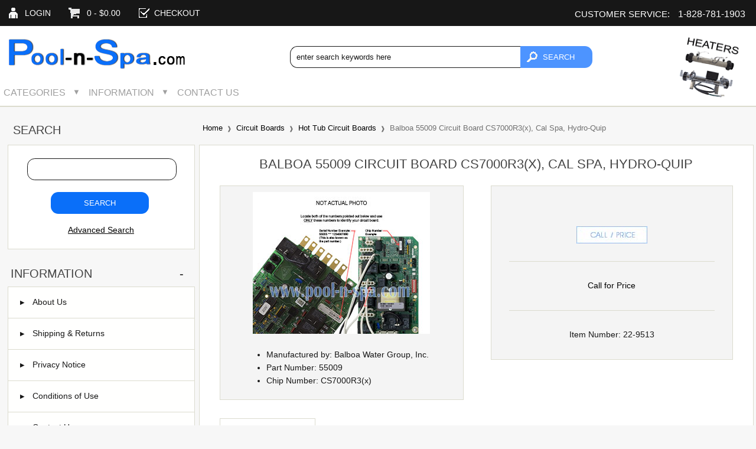

--- FILE ---
content_type: text/html; charset=utf-8
request_url: https://www.pool-n-spa.com/Circuit-Boards/Hot-Tub-Circuit-Boards/Balboa-55009-Circuit-Board-CS7000R3-x-Cal-Spa-HydroQuip
body_size: 10125
content:
<!DOCTYPE html PUBLIC "-//W3C//DTD XHTML 1.0 Transitional//EN" "http://www.w3.org/TR/xhtml1/DTD/xhtml1-transitional.dtd">
<html xmlns="http://www.w3.org/1999/xhtml" dir="ltr" lang="en" xml:lang="en">
<head>
<meta name="viewport" content="width=device-width, initial-scale=1.0, maximum-scale=5.0, minimum-scale=1.0, user-scalable=yes" />

<title>Balboa 55009 Circuit Board CS7000R3(x), Cal Spa, Hydro-Quip</title>
<meta http-equiv="Content-Type" content="text/html; charset=utf-8" />
<meta name="keywords" content="Balboa,55009,CS7000R3,circuit board,hot tub,control board " />
<meta name="description" content="Balboa 55009 circuit board. Cal Spa, Hydro-Quip. Replaces CS7000R3A, CS7000R3B, CS7000R3C, CS7000R3D, CS7000R3E, CS7000R3F. For hot tubs, spas. " />
<meta http-equiv="imagetoolbar" content="no" />
<meta name="author" content="Pool-n-Spa.com" />

<base href="https://www.pool-n-spa.com/" />
<link rel="canonical" href="https://www.pool-n-spa.com/Circuit-Boards/Hot-Tub-Circuit-Boards/Balboa-55009-Circuit-Board-CS7000R3-x-Cal-Spa-HydroQuip" />

<link id="cssMinfied1" rel="stylesheet" type="text/css" href="min/?f=/includes/templates/westminster_new/css/stylesheet.css,/includes/templates/westminster_new/css/responsive_tabs.css,/includes/templates/westminster_new/css/zen_lightbox.css,/includes/templates/westminster_new/css/responsive.css,/includes/templates/westminster_new/css/responsive_default.css&amp;1751343486" />
<script id="javascriptMinfied1" type="text/javascript" src="min/?f=/includes/templates/westminster_new/jscript/jquery-3.4.0.js,/includes/modules/pages/product_info/jscript_textarea_counter.js&amp;1751343486"></script>

<script id="jscript_framework" type="text/javascript">
if (typeof zcJS == "undefined" || !zcJS) {
  window.zcJS = { name: 'zcJS', version: '0.1.0.0' };
};

zcJS.ajax = function (options) {
  options.url = options.url.replace("&amp;", unescape("&amp;"));
  var deferred = $.Deferred(function (d) {
      var securityToken = '8386f5857c239acb8741d151ac69e9c1';
      var defaults = {
          cache: false,
          type: 'POST',
          traditional: true,
          dataType: 'json',
          timeout: 5000,
          data: $.extend(true,{
            securityToken: securityToken
        }, options.data)
      },
      settings = $.extend(true, {}, defaults, options);

      d.done(settings.success);
      d.fail(settings.error);
      d.done(settings.complete);
      var jqXHRSettings = $.extend(true, {}, settings, {
          success: function (response, textStatus, jqXHR) {
            d.resolve(response, textStatus, jqXHR);
          },
          error: function (jqXHR, textStatus, errorThrown) {
              console.log(jqXHR);
              d.reject(jqXHR, textStatus, errorThrown);
          },
          complete: d.resolve
      });
      $.ajax(jqXHRSettings);
   }).fail(function(jqXHR, textStatus, errorThrown) {
   var response = jqXHR.getResponseHeader('status');
   var responseHtml = jqXHR.responseText;
   var contentType = jqXHR.getResponseHeader("content-type");
   switch (response)
     {
       case '403 Forbidden':
         var jsonResponse = JSON.parse(jqXHR.responseText);
         var errorType = jsonResponse.errorType;
         switch (errorType)
         {
           case 'ADMIN_BLOCK_WARNING':
           break;
           case 'AUTH_ERROR':
           break;
           case 'SECURITY_TOKEN':
           break;

           default:
             alert('An Internal Error of type '+errorType+' was received while processing an ajax call. The action you requested could not be completed.');
         }
       break;
       default:
        if (jqXHR.status === 200 * contentType.toLowerCase().indexOf("text/html") >= 0) {
         document.open();
         document.write(responseHtml);
         document.close();
         } else {
           alert('An unknown response '+response+': :'+contentType+': :'+errorThrown+' was received while processing an ajax call. The action you requested could not be completed.');
         }
     }
   });

  var promise = deferred.promise();
  return promise;
};
zcJS.timer = function (options) {
  var defaults = {
    interval: 10000,
    startEvent: null,
    intervalEvent: null,
    stopEvent: null

},
  settings = $.extend(true, {}, defaults, options);

  var enabled = new Boolean(false);
  var timerId = 0;
  var mySelf;
  this.Start = function()
  {
      this.enabled = new Boolean(true);

      mySelf = this;
      mySelf.settings = settings;
      if (mySelf.enabled)
      {
          mySelf.timerId = setInterval(
          function()
          {
              if (mySelf.settings.intervalEvent)
              {
                mySelf.settings.intervalEvent(mySelf);
              }
          }, mySelf.settings.interval);
          if (mySelf.settings.startEvent)
          {
            mySelf.settings.startEvent(mySelf);
          }
      }
  };
  this.Stop = function()
  {
    mySelf.enabled = new Boolean(false);
    clearInterval(mySelf.timerId);
    if (mySelf.settings.stopEvent)
    {
      mySelf.settings.stopEvent(mySelf);
    }
  };
};
</script>
<script language="javascript" type="text/javascript"><!--
function popupWindow(url) {
  window.open(url,'popupWindow','toolbar=no,location=no,directories=no,status=no,menubar=no,scrollbars=no,resizable=yes,copyhistory=no,width=100,height=100,screenX=150,screenY=150,top=150,left=150')
}
//--></script>
<script language="javascript" type="text/javascript"><!--
function session_win() {
  window.open("https://www.pool-n-spa.com/index.php?main_page=popup_flash","flasht","height=460,width=430,toolbar=no,statusbar=no,scrollbars=yes").focus();
}
function popupWindowPrice(url) {
  window.open(url,'popupWindow','toolbar=no,location=no,directories=no,status=no,menubar=no,scrollbars=yes,resizable=yes,copyhistory=no,width=600,height=400,screenX=150,screenY=150,top=150,left=150')
}
//--></script>
<script language="javascript" type="text/javascript">
//<![CDATA[
<!--
/*!
	Slimbox v2.06
	Modified to fit window width correctly and added scalling ablity - www.pool-n-spa.com  - 2019-07-13
	*
	Slimbox v2.05 - The ultimate lightweight Lightbox clone for jQuery
	(c) 2007-2013 Christophe Beyls <http://www.digitalia.be>
	MIT-style license.
	*
*/
(function(w){
	var E=w(window),u,f,F=-1,n,x,D,v,y,
	L, r, /* L is centerWidth, r is centerHeight */
	m=!window.XMLHttpRequest,s=[],l=document.documentElement,k={},t=new Image(),J=new Image(),H,a,g,p,I,d,G,c,A,K;
	
	w(function(){
		w("body").append(
			w([
				H=w('<div id="lbOverlay" />').on("click",C)[0],
				a=w('<div id="lbCenter" />')[0],
				G=w('<div id="lbBottomContainer" />')[0]
			  ]
			).css("display","none"));g=w('<div id="lbImage" />').appendTo(a).append(p=w('<div style="position: relative;" />').append([I=w('<a id="lbPrevLink" href="#" />').on("click",B)[0],d=w('<a id="lbNextLink" href="#" />').on("click",e)[0]])[0])[0];c=w('<div id="lbBottom" />').appendTo(G).append([w('<a id="lbCloseLink" href="#" />').on("click",C)[0],A=w('<div id="lbCaption" />')[0],K=w('<div id="lbNumber" />')[0],w('<div style="clear: both;" />')[0]])[0]
	});
	w.slimbox=function(O,N,M){ /* Default Options */
		u=w.extend({
			loop:false,overlayOpacity:0.8,overlayFadeDuration:400,resizeDuration:400,resizeEasing:"swing",
			initialWidth:250,initialHeight:250,lbBottomContainerHeightGuestimation: 42, displayScale: 0.95,
			imageFadeDuration:400,captionAnimationDuration:400,counterText:"Image {x} of {y}",closeKeys:[27,88,67],previousKeys:[37,80],nextKeys:[39,78]
		},M);
		if(typeof O==="string"){O=[[O,N]];N=0}y=E.scrollTop()+(E.height()/2);L=u.initialWidth;r=u.initialHeight;w(a).css({top:Math.max(0,y-(r/2)),width:L,height:r,marginLeft:-L/2}).show();v=m||(H.currentStyle&&(H.currentStyle.position!="fixed"));if(v){H.style.position="absolute"}w(H).css("opacity",u.overlayOpacity).fadeIn(u.overlayFadeDuration);z();j(1);f=O;u.loop=u.loop&&(f.length>1);return b(N)
	};
	
	w.fn.slimbox=function(M,P,O){
		P=P||function(Q){return[Q.href,Q.title]};O=O||function(){return true};var N=this;
		/* BOF - convert old code to JQuery v3.0 - 2019-07-14 - www.pool-n-spa.com */
		/* OLD CODE - return N.unbind("click").on( */
		return N.off("click").on("click",function(){var S=this,U=0,T,Q=0,R;T=w.grep(N,function(W,V){return O.call(S,W,V)});for(R=T.length;Q<R;++Q){if(T[Q]==S){U=Q}T[Q]=P(T[Q],Q)}return w.slimbox(T,U,M)});
		/* EOF - convert old code to JQuery v3.0 - 2019-07-14 - www.pool-n-spa.com */
	};

	function z(){var N=E.scrollLeft(),M=E.width();w([a,G]).css("left",N+(M/2));if(v){w(H).css({left:N,top:E.scrollTop(),width:M,height:E.height()})}}
	function j(M){
		if(M){w("object").add(m?"select":"embed").each(function(O,P){s[O]=[P,P.style.visibility];P.style.visibility="hidden"})}else{w.each(s,function(O,P){P[0].style.visibility=P[1]});s=[]}
		/* BOF - convert old code to JQuery v3.0 - 2019-07-14 - www.pool-n-spa.com */
		/* OLD CODE - var N=M?"bind":"unbind";E[N]("scroll resize",z);w(document)[N]("keydown",o) */
		if (N=M) {E.on("scroll resize", z);w(document).on("keydown",o)} else {E.off("scroll resize", z);w(document).off("keydown",o)}
		/* EOF - convert old code to JQuery v3.0 - 2019-07-14 - www.pool-n-spa.com */
	}
	function o(O){
		/* BOF - convert old code to JQuery v3.0 - 2019-07-14 - www.pool-n-spa.com */
		var N=O.which,
		M=w.inArray;
		return(M(N,u.closeKeys)>=0)?C():(M(N,u.nextKeys)>=0)?e():(M(N,u.previousKeys)>=0)?B():null}
	function B(){return b(x)}
	function e(){return b(D)}
	function b(M){if(M>=0){F=M;n=f[F][0];x=(F||(u.loop?f.length:0))-1;D=((F+1)%f.length)||(u.loop?0:-1);q();a.className="lbLoading";k=new Image();k.onload=i;k.src=n}return false}

	function i(){
		a.className="";
		/* BOF -Set slimbox to the correct size - 2019-07-13 - pool-n-spa.com */
		var shrk = 1, eW = E.width(), eH = E.height(), kW = k.width, kH = k.height, hG = u.lbBottomContainerHeightGuestimation, dS = u.displayScale;
		if (kW > eW) {
			shrk = eW / kW; /* Calculate shrink factor */
			kW = eW; /* Apply shrink factor */
			kH *= shrk; /* Keep aspect */
		}
		//if (kH > eH) {
		//	shrk = eH / kH; /* Calculate shrink factor */
		//	kH = eH; /* Apply shrink factor */
		//	kW *= shrk; /* keep aspect */
		//}
		/* Account for the height of lbBottomContainer (containing the close button and title) */
		//if (kH + hG > eH) {
		//	var tmpH = kH + hG;
		//	shrk = eH / tmpH; /* Calculate shrink factor */
		//	kH = eH - hG; /* Apply shrink factor */
		//	kW *= shrk; /* keep aspect */
		//}
		/* Set desired buffer around display box */
		if (dS >0) {
			shrk = eW * dS;
			if (kW > shrk) {
				kW = shrk; /* Apply shrink factor */
				kH *= dS; /* Keep aspect */
			}
			//shrk = eH * dS;
			//if (kH > shrk) {
			//	kH = shrk; /* Apply shrink factor */
			//	kW *= dS; /* Keep aspect */
			//}
		}
		k.width = kW;
		k.height = kH;
		/* Set div lbImage css to match size of image */
		/* OLD WAY - w(g).css({backgroundImage:"url("+n+")",backgroundSize:"",visibility:"hidden",display:""}); */
		w(g).css({backgroundImage:"url("+n+")",backgroundSize:""+k.width+"px "+k.height+"px",visibility:"hidden",display:""});
		/* BOF -Set slimbox to the correct size - 2019-07-13 - pool-n-spa.com */

		w(p).width(k.width);w([p,I,d]).height(k.height);w(A).html(f[F][1]||"");w(K).html((((f.length>1)&&u.counterText)||"").replace(/{x}/,F+1).replace(/{y}/,f.length));if(x>=0){t.src=f[x][0]}if(D>=0){J.src=f[D][0]}L=g.offsetWidth;r=g.offsetHeight;

		/* BOF -Set slimbox to the correct size - 2019-07-13 - pool-n-spa.com */
		/* OLD WAY var M=Math.max(0,y-(tmpX/2)); */
		var tmpAdd = r + hG;
		var M=Math.max(0,y-(tmpAdd/2));
		/* BOF -Set slimbox to the correct size - 2019-07-13 - pool-n-spa.com */

		if(a.offsetHeight!=r){w(a).animate({height:r,top:M},u.resizeDuration,u.resizeEasing)}if(a.offsetWidth!=L){w(a).animate({width:L,marginLeft:-L/2},u.resizeDuration,u.resizeEasing)}w(a).queue(function(){w(G).css({width:L,top:M+r,marginLeft:-L/2,visibility:"hidden",display:""});w(g).css({display:"none",visibility:"",opacity:""}).fadeIn(u.imageFadeDuration,h)})

	}
	function h(){if(x>=0){w(I).show()}if(D>=0){w(d).show()}w(c).css("marginTop",-c.offsetHeight).animate({marginTop:0},u.captionAnimationDuration);G.style.visibility=""}function q(){k.onload=null;k.src=t.src=J.src=n;w([a,g,c]).stop(true);w([I,d,g,G]).hide()}
	function C(){if(F>=0){q();F=x=D=-1;w(a).hide();w(H).stop().fadeOut(u.overlayFadeDuration,j)}return false}
})(jQuery);

// AUTOLOAD CODE BLOCK (MAY BE CHANGED OR REMOVED)
if (!/android|iphone|ipod|series60|symbian|windows ce|blackberry/i.test(navigator.userAgent)) {
	jQuery(function($) {
		$("a[rel^='lightbox']").slimbox({
			/* Options */
			loop: false,
			overlayOpacity: 0.8,
			overlayFadeDuration: 800,
			resizeDuration: 400,
			resizeEasing: "easeOutElastic",
			initialWidth: 100, //1024
			initialHeight: 100, //768
			imageFadeDuration: 400,
			captionAnimationDuration: 0,
			counterText: "<strong>{x}</strong> of <strong>{y}</strong>",
			closeKeys: [27, 70],
			previousKeys: [37, 80, 16],
			nextKeys: [39, 78, 17]
		}, null, function(el) {
			return (this == el) || ((this.rel.length > 8) && (this.rel == el.rel));
		});
	});
}

jQuery(function($) {
        $("a[rel^='lightbox']").slimbox({overlayOpacity:0.8,overlayFadeDuration:400,resizeDuration:400,resizeTransition:true,initialWidth:250,initialHeight:250,imageFadeDuration:400,captionAnimationDuration:400,counterText:"Image {x} of {y}",closeKeys:[27,88,67],previousKeys:[37,80],nextKeys:[39,78]}, function(el) 
        {
                return [el.href, el.title /* + '<br /><a href="' + el.href + '">Download this image</a>'*/];
        }, function(el) {
                return (this == el) || ((this.rel.length > 8) && (this.rel == el.rel));
        });
        $('#lbPrevLink').addClass('prevNoHover'); $('#lbNextLink').addClass('nextNoHover');});
//-->
//]]>
</script></head>

<body id="productinfoBody">
  <a id="BackToTop" href="#body"><span id="BackToTopSpan">T<br />o<br />p</span></a>





<!--bof-header logo and navigation display-->
<div id="headerWrapper" class="">

  <!--BOF - Header Navigation Display-->
  <div id="top-wrapper">
    <div class="onerow-fluid ">
      <div id="navMainWrapper">
        <div id="navMain">
          <ul class="back">
            <li class="h-login"><a href="https://www.pool-n-spa.com/index.php?main_page=login"><span id="navMain_Login" title="Login here">Login</span></a></li>
            <li><a href="https://www.pool-n-spa.com/index.php?main_page=shopping_cart"><span id="navMain_ShoppingCart" title="Shopping Cart">0  - $0.00</span></a></li>
                        <li>
              <a href="https://www.pool-n-spa.com/index.php?main_page=checkout_shipping">
                <span id="navMain_Checkout" title="Checkout">Checkout</span>
              </a>
            </li>
          

          </ul>

          <div id="taglineWrapper_Header">
            <span id="tagline_Header">Customer Service: </span>
            <span id="taglineLarge_Header">1-828-781-1903</span>
          </div>

        </div>
      </div>
      <div id="cur-lan-header">
                      </div>
      <div class="clearBoth"></div>
    </div>
  </div>
  <!--BOF - Header Navigation Display-->
  
<div id="top-middle">
<div class="onerow-fluid ">

<!--bof-branding display-->
<div id="logoWrapper">
    <div id="logo"><a href="https://www.pool-n-spa.com/"><img src="includes/templates/westminster_new/images/logo.png" alt="Hot Tub Parts (Spa Parts) and Pool Parts | www.Pool-n-Spa.com" title=" Hot Tub Parts (Spa Parts) and Pool Parts | www.Pool-n-Spa.com " width="319" height="75" /></a></div>
    <div id="taglineWrapper">
        <div id="tagline">Customer Service</div>
        <div id="taglineLarge">1-828-781-1903</div>
    </div>
    <div id="bannerTwo" class="banners"><a href="https://www.pool-n-spa.com/index.php?main_page=redirect&amp;action=banner&amp;goto=36"><img src="images/banners/header_banners/header_banners_heaters.png" alt="Hot Tub Heaters" title=" Hot Tub Heaters " width="105" height="105" /></a></div>
    <div id="navMainSearch"><form name="quick_find_header" action="https://www.pool-n-spa.com/index.php?main_page=advanced_search_result" method="get"><input type="hidden" name="main_page" value="advanced_search_result" /><input type="hidden" name="search_in_description" value="1" /><input type="text" name="keyword" size="6" maxlength="30" class="search-header-box" value="enter search keywords here" onfocus="if (this.value == 'enter search keywords here') this.value = '';" onblur="if (this.value == '') this.value = 'enter search keywords here';" /><input class="cssButton button_search" onmouseover="this.className='cssButtonHover button_search button_searchHover'" onmouseout="this.className='cssButton button_search'" type="submit" value="Search" style="width: 80px;" /></form></div>
    <div class="clearBoth"></div>
</div>

<!--bof handheld menu display-->



<div id="menu">
  <ul class="slimmenu">

    <li class="test"><a href="" class="mshop">Categories</a>
      <ul class="level2"><li class="submenu">
<a href="https://www.pool-n-spa.com/Accessories">Accessories</a><ul class="level3"><li>
<a href="https://www.pool-n-spa.com/Accessories/Pest-And-Rodent-Control">Pest And Rodent Control</a></li><li>
<a href="https://www.pool-n-spa.com/Accessories/Spa-Cover-Lifters-Removers">Spa Cover Lifters - Removers</a></li><li>
<a href="https://www.pool-n-spa.com/Accessories/Thermometers">Thermometers</a></li></ul></li><li class="submenu">
<a href="https://www.pool-n-spa.com/Air-Injectors">Air Injectors</a><ul class="level3"><li>
<a href="https://www.pool-n-spa.com/Air-Injectors/All-Air-Injectors">All Air Injectors</a></li><li>
<a href="https://www.pool-n-spa.com/Air-Injectors/Sundance-Air-Injectors">Sundance Air Injectors</a></li></ul></li><li class="submenu">
<a href="https://www.pool-n-spa.com/Circuit-Boards">Circuit Boards</a><ul class="level3"><li class="submenu">
<a href="https://www.pool-n-spa.com/Circuit-Boards/Accessories">Accessories</a><ul class="level4"><li class="submenu">
<a href="https://www.pool-n-spa.com/Circuit-Boards/Accessories/Relay-Kits">Relay Kits</a><ul class="level5"><li>
<a href="https://www.pool-n-spa.com/Circuit-Boards/Accessories/Relay-Kits/Show-All">Show All</a></li></ul></li></ul></li><li>
<a href="https://www.pool-n-spa.com/Circuit-Boards/Hot-Tub-Circuit-Boards">Hot Tub Circuit Boards</a></li></ul></li><li class="submenu">
<a href="https://www.pool-n-spa.com/Hardware">Hardware</a><ul class="level3"><li>
<a href="https://www.pool-n-spa.com/Hardware/Nuts-And-Bolts">Nuts And Bolts</a></li></ul></li><li class="submenu">
<a href="https://www.pool-n-spa.com/Heaters-and-Parts">Heaters and Parts</a><ul class="level3"><li>
<a href="https://www.pool-n-spa.com/Heaters-and-Parts/Copper-Jumper-Straps">Copper Jumper Straps</a></li><li>
<a href="https://www.pool-n-spa.com/Heaters-and-Parts/Heater-Assemblies-and-Manifolds">Heater Assemblies and Manifolds</a></li><li class="submenu">
<a href="https://www.pool-n-spa.com/Heaters-and-Parts/Heating-Elements">Heating Elements</a><ul class="level4"><li class="submenu">
<a href="https://www.pool-n-spa.com/Heaters-and-Parts/Heating-Elements/Flo-Thru">Flo-Thru</a><ul class="level5"><li>
<a href="https://www.pool-n-spa.com/Heaters-and-Parts/Heating-Elements/Flo-Thru/Flo-Thru-Middle">Flo-Thru, Middle</a></li><li>
<a href="https://www.pool-n-spa.com/Heaters-and-Parts/Heating-Elements/Flo-Thru/Flo-Thru-Offset">Flo-Thru, Offset</a></li></ul></li></ul></li></ul></li><li class="submenu">
<a href="https://www.pool-n-spa.com/Sensors">Sensors</a><ul class="level3"><li>
<a href="https://www.pool-n-spa.com/Sensors/Brett-Aqualine">Brett Aqualine</a></li></ul></li></ul>    </li>



    <li class="minfo-links"><a href="https://www.pool-n-spa.com/index.php?main_page=shippinginfo" class="minfo">Information</a>
      <ul class="level2">
        <li><a href="https://www.pool-n-spa.com/index.php?main_page=shippinginfo">Customer Service</a>
          <ul>
                          <li><a href="https://www.pool-n-spa.com/index.php?main_page=about_us">About Us</a></li>
                                      <li><a href="https://www.pool-n-spa.com/index.php?main_page=login">Login</a></li>
              <li><a href="https://www.pool-n-spa.com/index.php?main_page=create_account">Create Account</a></li>
                                      <li><a href="https://www.pool-n-spa.com/index.php?main_page=shippinginfo">Shipping &amp; Returns</a></li>
                                      <li><a href="https://www.pool-n-spa.com/index.php?main_page=privacy">Privacy Notice</a></li>
                                      <li><a href="https://www.pool-n-spa.com/index.php?main_page=conditions">Conditions of Use</a></li>
                      </ul>
        </li>
        <li><a href="https://www.pool-n-spa.com/index.php?main_page=site_map">General Info</a>
          <ul>
                          <li><a href="https://www.pool-n-spa.com/index.php?main_page=site_map">Site Map</a></li>
                                                          </ul>
        </li>
              </ul>
    </li>
    <li><a href="https://www.pool-n-spa.com/index.php?main_page=contact_us" class="mcontact">Contact Us</a></li>

  </ul>

</div>

<!--eof handheld menu display-->

<div id="mobile-nav1">
  <div id="mobile-nav1_LoginWrap">  
    <a href="https://www.pool-n-spa.com/index.php?main_page=account">
            <span id="mobile-nav1_LoginButton" class="mobile-nav1_LoginButtonEffects" onmouseover="this.className='mobile-nav1_LoginButtonEffectsHover'" onmouseout="this.className='mobile-nav1_LoginButtonEffects'">
        <img id="mobile_nav1_LoginIcon" alt="Login here." src="includes/templates/westminster_new/images/icons/nav1_login_icon.png" />
                <span id="mobile-nav1_LoginText"></span>
      </span>
    </a>
  </div>
  <div id="header-cart">
    <a id="mobile-nav1_shoppingCart" href="https://www.pool-n-spa.com/index.php?main_page=shopping_cart">0  - $0.00</a>
      </div>
  <div id="mobile-nav1_SearchLinkWrap">
    <a href="https://www.pool-n-spa.com/index.php?main_page=advanced_search">
            <span id="mobile-nav1_SearchButton" class="mobile-nav1_SearchButtonEffects" onmouseover="this.className='mobile-nav1_SearchButtonEffectsHover'" onmouseout="this.className='mobile-nav1_SearchButtonEffects'" >
        <img id="mobile-nav1_SearchIcon" alt="Search" src="includes/templates/westminster_new/images/icons/nav1_search_icon.png" />
        <span id="mobile-nav1_SearchLinkText"></span>
      </span>
    </a>
  </div>
</div>
<!--eof-branding display-->
<!--eof-header logo and navigation display-->
</div>
</div>

<br id="headerWrapper_br_on_off" class="clearBoth" />


<!--bof-optional categories tabs navigation display-->
<!--eof-optional categories tabs navigation display-->

<!--bof-header ezpage links-->
<!--eof-header ezpage links-->
</div>




<div class="onerow-fluid ">


<div class="col250">



<!--// bof: search //-->
<div class="leftBoxContainer minWidthHide" id="search"><h3 class="leftBoxHeading" id="searchHeading"><label>Search</label></h3><div id="searchContent" class="sideBoxContent centeredContent"><form name="quick_find" action="https://www.pool-n-spa.com/index.php?main_page=advanced_search_result" method="get"><input type="hidden" name="main_page" value="advanced_search_result" /><input type="hidden" name="search_in_description" value="1" /><input type="text" name="keyword" size="18" maxlength="100" class="search-box" /><input class="cssButton button_search" onmouseover="this.className='cssButtonHover button_search button_searchHover'" onmouseout="this.className='cssButton button_search'" type="submit" value="Search" style="width: 80px;" /><a href="https://www.pool-n-spa.com/index.php?main_page=advanced_search">Advanced Search</a></form></div></div><!--// eof: search //-->



<!--// bof: information //-->
<div class="leftBoxContainer minWidthHide" id="information"><h3 class="leftBoxHeading" id="informationHeading" onclick="toggle_visibility_set_textcontent('informationLSBToggle', 'informationHeading', 'informationLSBToggleButton', 'informationLSBSmallDeviceToggleButton1', 'informationLSBSmallDeviceToggleButton2', '+', '-');">Information<span class="forward" id="informationLSBToggleButton">-</span></h3><div class="cssButton" id="informationLSBTSmallDeviceHeading" onclick="toggle_visibility_set_textcontent('informationLSBToggle', 'informationHeading', 'informationLSBToggleButton', 'informationLSBSmallDeviceToggleButton1', 'informationLSBSmallDeviceToggleButton2', '+', '-');" onmouseover="this.className='cssButtonHover'" onmouseout="this.className='cssButton'"><span id="informationLSBSmallDeviceToggleButton1" class="back">+</span>Information<span id="informationLSBSmallDeviceToggleButton2" class="forward">+</span></div><div id="informationLSBToggle"><div id="informationContent" class="sideBoxContent">
<ul style="margin: 0; padding: 0; list-style-type: none;">
<li><div class="betterInformation"><a href="https://www.pool-n-spa.com/index.php?main_page=about_us"><img src="includes/templates/westminster_new/images/bc_info.gif" alt="" width="1" height="1" />About Us</a></div></li>
<li><div class="betterInformation"><a href="https://www.pool-n-spa.com/index.php?main_page=shippinginfo"><img src="includes/templates/westminster_new/images/bc_info.gif" alt="" width="1" height="1" />Shipping &amp; Returns</a></div></li>
<li><div class="betterInformation"><a href="https://www.pool-n-spa.com/index.php?main_page=privacy"><img src="includes/templates/westminster_new/images/bc_info.gif" alt="" width="1" height="1" />Privacy Notice</a></div></li>
<li><div class="betterInformation"><a href="https://www.pool-n-spa.com/index.php?main_page=conditions"><img src="includes/templates/westminster_new/images/bc_info.gif" alt="" width="1" height="1" />Conditions of Use</a></div></li>
<li><div class="betterInformation"><a href="https://www.pool-n-spa.com/index.php?main_page=contact_us"><img src="includes/templates/westminster_new/images/bc_info.gif" alt="" width="1" height="1" />Contact Us</a></div></li>
<li><div class="betterInformation"><a href="https://www.pool-n-spa.com/index.php?main_page=site_map"><img src="includes/templates/westminster_new/images/bc_info.gif" alt="" width="1" height="1" />Site Map</a></div></li>
</ul>
</div></div></div><!--// eof: information //-->

</div>



<div class="col720">

  
  
    <div id="navBreadCrumb">  <a href="https://www.pool-n-spa.com/">Home</a>&nbsp;<i class="fa fa-angle-right"></i>&nbsp;
  <a href="https://www.pool-n-spa.com/Circuit-Boards">Circuit Boards</a>&nbsp;<i class="fa fa-angle-right"></i>&nbsp;
  <a href="https://www.pool-n-spa.com/Circuit-Boards/Hot-Tub-Circuit-Boards">Hot Tub Circuit Boards</a>&nbsp;<i class="fa fa-angle-right"></i>&nbsp;
Balboa 55009 Circuit Board CS7000R3(x), Cal Spa, Hydro-Quip
</div>



<div class="centerColumn" id="productGeneral">

<!--bof Form start-->
<form name="cart_quantity" action="https://www.pool-n-spa.com/Circuit-Boards/Hot-Tub-Circuit-Boards/Balboa-55009-Circuit-Board-CS7000R3-x-Cal-Spa-HydroQuip?action=add_product" method="post" enctype="multipart/form-data"><input type="hidden" name="securityToken" value="8386f5857c239acb8741d151ac69e9c1" />
<!--eof Form start-->


<!--bof Category Icon -->
<!--eof Category Icon -->

<!--bof Prev/Next top position -->
<!--eof Prev/Next top position-->

<br class="clearBoth" />

<!--bof Product Name-->
<h1 id="productName" class="productGeneral">Balboa 55009 Circuit Board CS7000R3(x), Cal Spa, Hydro-Quip</h1>
<!--eof Product Name-->

<div id="pi-left">
<!--bof Main Product Image -->
 
<div id="productMainImage" class="centeredContent">
<a href="images/large/circuit_boards/hot_tubs/bwg_circuit_board_id_typical_LRG.jpg" rel="lightbox-g" title="Balboa 55009 Circuit Board CS7000R3(x), Cal Spa, Hydro-Quip"><img src="images/medium/circuit_boards/hot_tubs/bwg_circuit_board_id_typical_MED.jpg" alt="Balboa 55009 Circuit Board CS7000R3(x), Cal Spa, Hydro-Quip" title=" Balboa 55009 Circuit Board CS7000R3(x), Cal Spa, Hydro-Quip " width="300" height="240" /><br /><span class="imgLink"></span></a><noscript>
<a href="https://www.pool-n-spa.com/index.php?main_page=popup_image&amp;pID=4221" target="_blank"><img src="images/medium/circuit_boards/hot_tubs/bwg_circuit_board_id_typical_MED.jpg" alt="Balboa 55009 Circuit Board CS7000R3(x), Cal Spa, Hydro-Quip" title=" Balboa 55009 Circuit Board CS7000R3(x), Cal Spa, Hydro-Quip " width="300" height="240" /><br /><span class="imgLink"></span></a></noscript>
</div><!--eof Main Product Image-->

<!--bof Additional Product Images -->
 
<!--eof Additional Product Images -->

<div id="productDetailsListTop" class="productGeneral">
<ul>
<li>Manufactured by:  Balboa Water Group, Inc.</li>
<li>Part Number:  55009</li>
<li>Chip Number:  CS7000R3(x)</li>
</ul>
</div>

</div>

<div id="pi-right">
<!--bof Product Price block -->
<h2 id="productPrices" class="productGeneral" >
<br /><img src="includes/templates/westminster_new/images/call_for_prices.jpg" alt="Call for Price" title=" Call for Price " width="120" height="29" /></h2>
<!--eof Product Price block -->

<!--bof free ship icon  -->
<!--eof free ship icon  -->

<!--bof Attributes Module -->
<!--eof Attributes Module -->

<!--bof Quantity Discounts table -->
<!--eof Quantity Discounts table -->


<!--bof Add to Cart Box -->
                  <div id="cartAdd">
    <a href="https://www.pool-n-spa.com/index.php?main_page=contact_us">Call for Price</a>          </div>
  <!--eof Add to Cart Box-->
<!--bof Show Product Model and Products Extra Fields productDetailsListULLITitle -->
<div id="productDetailsListULLITitle">	Item Number: 22-9513	</div><!--eof Show Product Model and Products Extra Fields productDetailsListULLITitle -->
</div>

<br class="clearBoth" />


  <div id="horizontalTab">
    <ul class="resp-tabs-list" role="tablist">
      <li id="tab0">Description</li>
      <li id="tab1">Details</li>
      <li id="tab2">Reviews</li>
  
    </ul>
    <div class="resp-tabs-container">
      <div id="tab_item-0" role="tabpanel">

<!--bof Product description -->
        <div id="productDescription" class="productGeneral biggerText"><div class="productDescriptionDIV"><br />The Balboa 55009 CS7000R3(x) circuit board is discontinued but we have options.<br /><br /><span class="productDescriptionTextLeftDIVHighLight">Option 1: Get your circuit board <b>repaired</b>.&nbsp;&nbsp;Please contact us <b>before</b> sending items in for repair.</span><br /><br />Option 2: Contact us to inquire about a new retro-fit system control box replacement.<br /><br /></div><div class="productDescriptionDIV">The Balboa 55009 CS7000R3(x) circuit boards are also found in hot tubs made by Cal Spa, Hydro-Quip, Inc. and possibly others.<br /></div><fieldset><legend>Cross Reference Verification</legend><div class="productDescriptionTextLeftDIV"><u>Serial Numbers:</u><br /><div class="productSpecsWrapper"><ul><li>55009</li><li>BAL55009</li></ul></div><br /><u>Chip Numbers:</u><br /><div class="productSpecsWrapper"><ul><li>CS7000R3A</li><li>CS7000R3B</li><li>CS7000R3C</li><li>CS7000R3D</li><li>CS7000R3E</li><li>CS7000R3F</li></ul></div></div></fieldset><b>Tip</b>: When replacing a hot tub circuit board, testing the heater and replacing it (if bad), is recommended before installing or applying voltage on a new circuit board.<br />Note: A continuity test is not a sufficient heater test. Contact us by phone for more details on testing a heater.<br /><br /><b>Tip</b>: Burned circuit boards or burned heater relays are often due to a loose electrical connection or a bad heater or both.<br />If all connections are tight and if the heater is good then the heater relays are probably old and worn out.<br />If a burned relay was powering a pump and all electrical connections are tight then the relay is probably old and worn out or the pump might be bad or going bad or all three.<br />Replacing the heater and/or pump with a new one is recommended  if any of those scenarios apply.<br /><br />Unsure of what something on this page means?<br /><br />Please contact us so we can better assist you.<br /><br /></div>
<!--eof Product description -->

      </div>
      <div id="tab_item-1" role="tabpanel">
<!--bof Product details list  -->
<br class="clearBoth" />
        <ul id="productDetailsList" class="floatingBox back">
  <li>Manufactured by: Balboa Water Group, Inc.</li>

<li>Part Number: 55009</li>
<li>Part Number: CS7000R3(x)</li>
<li>Item Number: 22-9513</li>









        </ul>
        <br class="clearBoth" />
        <br class="clearBoth" />
<!--eof Product details list -->

      </div>
      <div id="tab_item-2" role="tabpanel">
<!-- added for dgReview on product page -->
		<!-- bof: dgReviews-->
<div class="pi-reviews">
<div class="review-first">Be the first to write a review.&nbsp;&nbsp;<a href="https://www.pool-n-spa.com/Circuit-Boards/Hot-Tub-Circuit-Boards/Balboa-55009-Circuit-Board-CS7000R3-x-Cal-Spa-HydroQuip/Write-a-Review"><span class="review-first-write">Write a Review.</span></a></div> 
</div>
<!-- eof dgreviews -->
<!-- added for dgReview on product page -->
      </div>

  

    </div>
    
  </div>
  

<!--bof Prev/Next bottom position -->
<!--eof Prev/Next bottom position -->

<br class="clearBoth" />

<!--bof Product date added/available-->
<!--eof Product date added/available -->

<!--bof Product URL -->
<!--eof Product URL -->

<!--bof also Related Products module-->
<!--eof also Related Products module-->

<!--bof also Related Categories module-->
<!--eof also Related Categories module-->

<!--bof also Similar Products module-->
<!--eof also Similar Products module-->

<!--bof also purchased products module-->

<!--eof also purchased products module-->

<!--bof Form close-->
</form>
<!--bof Form close-->
</div>


<br class="clearBoth" /> 
<br class="clearBoth" />
</div>


</div>

<!--bof-navigation display -->
<div id="navSuppWrapper">
<div id="navSupp">
</div>

<!--bof-flexible footer menu display -->
<div id="flex-navSupp">
<div class="onerow-fluid ">

<div class="flexFooterCol ffCcol1" style="width: 49.4%"><ul><li class="flexFooter_MenuTitle"><h4>Shop</h4></li>
<li onclick="location.href='index.php?main_page=';"><a href="index.php?main_page=">Home</a></li>
<li onclick="location.href='index.php?main_page=featured_products';"><a href="index.php?main_page=featured_products">Featured</a></li>
<li onclick="location.href='index.php?main_page=specials';"><a href="index.php?main_page=specials">Specials</a></li>
<li onclick="location.href='index.php?main_page=products_new';"><a href="index.php?main_page=products_new">New Arrivals</a></li>
</ul></div><div class="flexFooterCol ffCcol2" style="width: 49.4%"><ul><li class="flexFooter_MenuTitle"><h4>Customer Service</h4></li>
<li onclick="location.href='index.php?main_page=shippinginfo';"><a href="index.php?main_page=shippinginfo">Shipping and Returns</a></li>
<li onclick="location.href='index.php?main_page=contact_us';"><a href="index.php?main_page=contact_us">Contact Us</a></li>
<li onclick="location.href='index.php?main_page=about_us';"><a href="index.php?main_page=about_us">About Us</a></li>
<li onclick="location.href='index.php?main_page=account';"><a href="index.php?main_page=account">My Account</a></li>
</ul></div><br class="clearBoth" /><br /><br />

<!--bof- site copyright display -->
<div id="siteinfoLegal" class="legalCopyright">Copyright &copy; 2026 <a href="https://www.pool-n-spa.com/" target="_blank">Pool-n-Spa.com</a></div>
<!--eof- site copyright display -->

<!--bof sitemap, privacy, conditions -->
<div id="footer-bottom">
                                               <a href="https://www.pool-n-spa.com/index.php?main_page=site_map">Site Map</a>
                                                                        <a href="https://www.pool-n-spa.com/index.php?main_page=privacy">Privacy Notice</a>
                                                                        <a href="https://www.pool-n-spa.com/index.php?main_page=conditions">Conditions of Use</a>
                        
</div>
<!--eof sitemap, privacy, conditions -->


</div>
</div>
<!--eof-flexible footer menu -->

</div>
<!--eof-navigation display -->



<!--bof-ip address display -->
<!--eof-ip address display -->

<!--bof-banner #5 display -->
<!--eof-banner #5 display -->



<script id="javascriptDeferredMinfied1" type="text/javascript" src="min/?f=/includes/templates/westminster_new/jscript/jquery_easing_v1_4_1.js,/includes/templates/westminster_new/jscript/jquery.slimmenu.js,/includes/templates/westminster_new/jscript/jquery.slimmenu_settings_1.js,/includes/templates/westminster_new/jscript/toggle.js,/includes/templates/westminster_new/jscript/easyResponsiveTabs.js&amp;1751343486"></script>

<script id="backToTheTopEvents" type="text/javascript">
//<![CDATA[
    // Scroll to top when clicked
    $(window).on("scroll", function () {
        var height = $(window).scrollTop();
        if (height > 100) {
            $('#BackToTop').fadeIn();
        } else {
            $('#BackToTop').fadeOut();
        }
    });
    $(document).ready(function () {
        $("#BackToTop").on("click", function (event) {
            event.preventDefault();
            $("html, body").animate({ scrollTop: 0 }, "medium");
            return false;
        });

    });
    // Since this is the first run, check to see if the browser loaded and scrolled to the previous position after a page reload.
    var height2 = $(window).scrollTop();
    if (height2 > 100){$('#BackToTop').fadeIn();}
//]]>
</script>



 

</body></html>


--- FILE ---
content_type: text/css; charset=utf-8
request_url: https://www.pool-n-spa.com/min/?f=/includes/templates/westminster_new/css/stylesheet.css,/includes/templates/westminster_new/css/responsive_tabs.css,/includes/templates/westminster_new/css/zen_lightbox.css,/includes/templates/westminster_new/css/responsive.css,/includes/templates/westminster_new/css/responsive_default.css&1751343486
body_size: 19415
content:
body{margin:0;background:#f7f7f7;font-family:Arial,Helvetica,sans-serif;font-size:85%;color:#171717;line-height:22px}a
img{border:none}a:link, #navEZPagesTOC ul li
a{color:#000;text-decoration:none}a:visited{color:#444443;text-decoration:none}#navMain_LoginIcon,#navMain_ShoppingCartIcon{margin-bottom:-4px;margin-right:3px}#navMain_Login:before,#navMain_Login:hover:before,#navMain_ShoppingCart:before,#navMain_ShoppingCart:hover:before,#navMain_Checkout:before,#navMain_Checkout:hover:before{display:inline-block;width:19px;height:18px;content:"";margin-bottom:-4px}#navMain_Login:before,#navMain_Login:hover:before{margin-right:10px;background:url("/includes/templates/westminster_new/images/icons/login_sprite_icon.png")}#navMain_ShoppingCart:before,#navMain_ShoppingCart:hover:before{font-size:110%;margin-right:12px;background:url("/includes/templates/westminster_new/images/icons/shopping_cart_sprite_icon.png")}#navMain_Checkout:before,#navMain_Checkout:hover:before{margin-right:8px;background:url("/includes/templates/westminster_new/images/icons/checkout_sprite_icon.png")}#navMain_Login:before,#navMain_ShoppingCart:before,#navMain_Checkout:before{background-position:-10px -10px}#navMain_Login:hover:before,#navMain_ShoppingCart:hover:before,#navMain_Checkout:hover:before{background-position:-49px -10px}.h-login,#navMain_Login,#navMain_ShoppingCart,#navMain_Checkout{color:#fff}.header-checkout:hover,.h-login:hover,#navMain_Login:hover,#navMain_ShoppingCart:hover,#navMain_Checkout:hover{color:#0A6FF9}a:hover, #navEZPagesTOC ul li a:hover, #navMain ul li a:hover, #navSupp ul li a:hover, #navCatTabs ul li a:hover{color:#7db2ff}a:active{color:#444443}h1{text-transform:uppercase;font-weight:normal;color:#171717;font-size:160%;margin-top:25px;margin-bottom:30px;text-align:center;line-height:150%}h2{text-transform:uppercase;font-weight:normal;color:#171717;font-size:140%}h3{font-size:120%;font-weight:normal;text-transform:uppercase}h4,h5,h6,LABEL,h4.optionName,LEGEND,ADDRESS,.sideBoxContent,.larger{font-weight:normal}.biggerText{font-size:1.2em}#contentTitle{font-weight:normal;color:#171717;font-size:145%;line-height:145%;font-weight:500;width:100%;margin-top:5px}#contentTitleUpperCase{text-transform:uppercase;font-weight:normal;color:#171717;font-size:145%;line-height:145%;font-weight:500;width:100%;margin-top:5px}.clearBoth{clear:both}HR{margin-top:0.5em;border:none;border-bottom:1px solid #dbdbce;margin-bottom:30px;margin-top:30px}CODE{font-family:arial,verdana,helvetica,sans-serif;font-size:1em}FORM,SELECT,INPUT{display:inline;margin:0.1em;}TEXTAREA{display:block;width:95%;border:1px
solid #171717;background:#fff;margin-top:5px;margin-bottom:10px}input:focus,select:focus,textarea:focus{background:#fff}input,select{border:1px
solid #171717;background:#fff}input{height:28px;margin-bottom:10px;padding-left:10px;width:40%}FIELDSET{padding-top:25px;padding-bottom:25px;padding-left:30px;padding-right:30px;margin:0.5em 0em;border:1px
solid #dbdbce;margin-bottom:30px;margin-top:30px}#country{width:42%}LEGEND{font-weight:normal;padding:15px;background:#f4f4f4;color:#444;text-transform:uppercase;margin-left:-31px;border:1px
solid #dbdbce}LABEL,h4.optionName{line-height:1.5em;padding:0.2em}LABEL.checkboxLabel,LABEL.radioButtonLabel{margin:0.5em 0.3em;color:#444}LABEL.inputLabel{width:11em;float:left;color:#444}LABEL.inputLabelPayment{width:15em;float:left}LABEL.selectLabel,LABEL.switchedLabel,LABEL.uploadsLabel{width:12em;float:left}P,ADDRESS{padding:0.5em}ADDRESS{font-style:normal}input[type=hidden]{border:none}input[type=image],input[type=submit]{border:none;height:auto !important;width:auto !important}input[type=image]{background:none}input[type=radio],input[type=checkbox]{width:auto;height:auto;border:none;background:none;padding:0}input [type=submit],input[type=submit]{border-radius:0;-webkit-appearance:none;-webkit-border-radius:0}input[type=file]{width:100%}.messageStackWarning,.messageStackError,.messageStackSuccess,.messageStackCaution{padding:0.2em;line-height:1.8em;border:0px
solid #dbdbce;padding:15px}.messageStackWarning,.messageStackError{background-color:#171717;color:#fff}.messageStackSuccess{background-color:#171717;color:#fff}.messageStackCaution{background-color:#171717;color:#fff}.messageStackCaution
img{vertical-align:middle;margin-right:10px}#main-container{margin:20px
auto 0 auto;background:transparent;text-align:left;vertical-align:top;border:1px
solid #dbdbce}#contentMainWrapper, #logoWrapper, #cartBoxListWrapper, #ezPageBoxList, #cartBoxListWrapper ul, #ezPageBoxList ul,#mainWrapper,#popupAdditionalImage,#popupImage{margin:0;padding:0em}#mainWrapper{margin:auto}#logo,.centerBoxContents,.specialsListBoxContents,.categoryListBoxContents,.centerBoxContentsAlsoPurch,.attribImg{float:left}#logo{transition:padding-top 1.5s ease;-webkit-transition:padding-top 1.5s ease;-moz-transition:padding-top 1.5s ease;-o-transition:padding-top 1.5s ease}#taglineWrapper,#tagline,#taglineLarge{display:none}#taglineWrapper_Header{margin-right:18px;float:right;text-align:right}#tagline_Header,#taglineLarge_Header{vertical-align:middle;color:#fff;text-align:right;text-transform:uppercase;line-height:1.76em}#tagline_Header{font-size:15.45px;margin-right:10px}#taglineLarge_Header{font-size:15.6px}#sendSpendWrapper{margin:0em
0em 1em 1em;border:1px
solid #cacaca;float:right}.floatingBox,#accountLinksWrapper,#sendSpendWrapper,#checkoutBillto,#navEZPagesTOCWrapper{margin:0;width:47%}#checkoutShipto,#checkoutBillto{margin:0
0 20px;width:100%}#checkoutShipTo_Address, #checkoutShipto address, #checkoutBillto
address{font-size:115%}#checkoutShipto.back,#checkoutBillto.back{float:none}#checkoutShipTo_AddressNote.floatingBox, #checkoutPayment form
div.floatingBox{float:none;margin-bottom:30px}.wrapperAttribsOptions{margin:0.3em 0em}#logoWrapper{margin:0;padding:0em;margin-left:5px}.centerColumn{background:#fff;border:1px
solid #dbdbce;padding:30px;margin-top:10px;padding:0.8em 3.65% 9.8em}#shippinginfoBody div
#shippingInfo{padding-bottom:70px;padding-left:3em;padding-right:3em}#shippinginfoBody div #shippingInfo
ol{padding-left:20px}#shippinginfoBody div #shippingInfo ol
li{padding-bottom:1.5em}#about_us{padding-bottom:75px}#createAccountForm
.buttonRow{float:none;text-align:center}#loginDefault{text-align:center}#loginLoginDefault_Sign_In_Wrap{margin:0
auto;width:100%;text-align:center}#LoginDefault_Sign_In_Box,#LoginDefault_Forgot_Pass_Box{padding:25px
2.9%;display:block}#LoginDefault_Sign_In_Box{width:43%;text-align:center;margin:10px
auto 80px auto;padding-top:50px}#LoginDefault_Sign_In_Box
legend{margin-left:-7%;text-align:left}#LoginDefault_Sign_In_Box
LABEL.inputLabel{width:24.6%}#LoginDefault_Sign_In_Box
input{width:67%;margin-bottom:20px}#LoginDefault_Button{text-align:center;width:94.3%}#LoginDefault_Button input[type=submit]{float:right}#LoginDefault_Forgot_Pass_Box,
#loginDefault #createAccountForm
fieldset{width:89.5%;text-align:left;margin-left:auto;margin-right:auto;padding:25px
2.9%}#LoginDefault_Forgot_Pass_Box{height:150px}#loginDefault #createAccountForm fieldset legend, #LoginDefault_Forgot_Pass_Box
legend{margin-left:-3.24%}#LoginDefualt_ForgotPassword{width:100%;text-align:left;margin-top:28px;text-decoration:underline}#loginDefault #createAccountForm fieldset fieldset #stateZone, #loginDefault #createAccountForm fieldset fieldset
#country{width:41.2%;padding-left:5px;margin-top:0.1em;height:32px}#loginSplitPage_Checkout{margin-left:2%}#loginSplitPage_Checkout
hr#loginSplitPage_HR1{width:90%;margin-top:45px;margin-bottom:15px}#loginSplitPage_Checkout
hr#loginSplitPage_HR2{width:90%;margin-top:15px}#loginSplitPage_Checkout
span.larger{display:inline-block;width:100%;text-align:center;font-weight:bold}#loginSplitPage_CreateAccountNote{width:80%;margin-left:auto;margin-right:auto;margin-bottom:15px}#loginSplitPage_LoginWrap{margin-right:2%}#loginSplitPage_Checkout, #loginSplitPage_LoginWrap, #loginSplitPage_Checkout legend, #loginSplitPage_LoginWrap
legend{text-align:left}#loginSplitPage_PayPalButtonWrap{margin-top:25px;margin-bottom:25px}#loginSplitPage_LoginWrap form
LABEL.inputLabel{float:none;display:block}#loginSplitPage_LoginWrap form LABEL.inputLabel, #loginSplitPage_LoginWrap form input#login-email-address, #loginSplitPage_LoginWrap form input#login-password{width:96%}#loginSplitPage_ForgotPass.back{clear:both;padding-top:20px}.navNextPrevCounter{margin:0;font-size:0.9em}.navNextPrevList{margin:0;padding:0.5em 0em;display:inline;white-space:nowrap;list-style-type:none}#navCategoryIcon,.buttonRow,#indexProductListCatDescription{margin:0.5em}#navBreadCrumb{margin:0
0 0 6px;padding:0.5em;font-size:0.95em;font-weight:normal;color:#707070}#navBreadCrumb
i{font-size:130%;margin-left:3px}#headerWrapper{margin:0
auto;padding:0em}#headerWrapper_br_on_off{display:none}#top-wrapper{width:100%;height:30px;background:#171717;color:#fff;text-align:left;padding-top:10px;padding-bottom:5px}#top-wrapper
a{color:#fff}#top-inner{background:none}.top-specials{text-transform:uppercase;border-radius:3px;letter-spacing:1px;line-height:24px;margin-right:20px;padding:0
10px;font-size:90%;float:left;background:rgba(0,0,0,0.2)}#top-middle{width:100%;background:#fff;border-bottom:2px solid #dbdbce}#navMainWrapper{margin:0
auto;color:#171717;float:left;width:100%}#navMain
ul{margin:0
auto;padding:2.5px 0 0.5em 0;list-style-type:none;text-align:left;line-height:1.5em}#navMain ul
li{display:inline}#navMain ul li
a{margin:0;padding:0em
1.0em;color:#a0a0a0;text-decoration:none;white-space:nowrap;font-size:100%;text-transform:uppercase}#navMain ul li a:hover{color:#7db2ff}#navMain
i{margin-right:10px;color:#0A6FF9;font-size:120%;vertical-align:middle}#navMain i:hover{color:#fff}#navEZPagesTop{background-color:#444}#navEZPagesTop{margin:0;padding:0.5em;font-size:0.95em;font-weight:bold;color:#fffffd}#navEZPagesTop
a{color:#fffffd}#navEZPagesTop a:hover{color:#f99d30}#navCatTabsWrapper{margin:0em;background-color:#444;width:100%;height:1%;font-weight:bold;color:#fff}#navCatTabs
ul{margin:0;padding:0.5em 0em;list-style-type:none;text-align:center;line-height:1.5em}#navCatTabs ul
li{display:inline}#navCatTabs ul li
a{text-decoration:none;padding:0em
0.5em;margin:0;color:#fffffd;white-space:nowrap}#navBreadCrumb{margin:18px
0 0 0}#navMainSearch{padding-top:32px;text-align:center}#navMainSearchWaterBlurWrap{position:relative}@keyframes
water{0%{background-position:0 0}50%{background-position:400% 0}100%{background-position:0 0}}#navMainSearch form .cssButton.button_search,
#navMainSearch form
.cssButtonHover.button_search.button_searchHover{border-top-right-radius:12.8px;border-bottom-right-radius:12.8px}.search-header-box{width:30%}#navMainSearch input[type=submit]{background:#4D94FF url(/includes/templates/westminster_new/images/icons/nav1_search_icon.png) no-repeat 9% center;padding-left:38px;content:""}.search-box{width:160px}.search-header-box{border-top-left-radius:12.8px;border-bottom-left-radius:12.8px;border-right:0px}#navMainSearch input[type=submit].cssButton{padding-top:0.85em;padding-bottom:0.85em}.search-header-box:focus, #navMainSearch input[type=submit]:focus{outline-width:0}.search-header-box,.search-box{padding-left:5px;background:#fff;height:33px;color:#171717;text-indent:5px}.search-box:focus,.search-header-box:focus{background:#fff}#navMainSearch-mobile{display:none}#header-cart{font-size:140%;text-align:left}#cur-lan-header{width:25%;float:right}#lang_header{float:left;width:40%;margin-top:4px}#currency_header{float:right;width:45%;margin-top:-4px}#navEZPagesTOCWrapper{height:1%;border:1px
solid #000;font-weight:bold;float:right}#navEZPagesTOC
ul{margin:0;padding:0.5em 0em;list-style-type:none;line-height:1.5em}#navEZPagesTOC ul
li{white-space:nowrap}#navEZPagesTOC ul li
a{margin:0;padding:0em
0.5em}#contentColumnMain,#navColumnOne,#navColumnTwo,.centerBoxContents,.specialsListBoxContents,.categoryListBoxContents,.additionalImages,.centerBoxContentsSpecials,.centerBoxContentsAlsoPurch,.centerBoxContentsFeatured,.centerBoxContentsNew,.alert,.alert2,.alert3{vertical-align:top}#productDescription,.shippingEstimatorWrapper{padding:0.5em}.alert,.alert2,.alert3{margin-left:0.5em;color:#ff0001}#loginDefault #createAccountForm fieldset fieldset
.alert{float:right}#loginDefault #createAccountForm fieldset fieldset
.alert2{display:block;padding-left:140px;margin-left:0px}#loginDefault #createAccountForm
#createAccountPasswordAlert2{margin-bottom:10px}#loginDefault #createAccountForm fieldset fieldset
.spacer{margin-right:14px}.important{font-weight:bold}.gvBal{float:right}#bannerOne,#bannerThree,#bannerFour,#bannerFive,#bannerSix{padding:0.8em;margin-top:10px}#checkoutShipping fieldset#comments, #checkoutPayment
fieldset#checkoutPayment_CustomerComments{margin-bottom:80px}#checkoutShipAddressDefault form span#checkoutShippingAddress_Spacer, #checkoutPayAddressDefault form
span#checkoutPaymentAddress_Spacer{display:block;margin-bottom:40px;width:100%;padding:1px}#checkoutShipAddressDefault form
#checkoutNewAddress_Back.back{clear:both;margin-top:20px;float:right}#checkoutShipAddressDefault form address, #checkoutPayAddressDefault form
address{margin-top:15px}#checkoutShipAddressDefault form label#checkoutShippingAddress_Or, #checkoutPayAddressDefault form
label#checkoutPaymentAddress_Or{font-weight:bold;text-transform:uppercase;font-size:120%}#checkoutShipAddressDefault form div.instructions, #checkoutPayAddressDefault form
div.instructions{margin-top:30px;text-align:center}.smallText,#siteinfoLegal,#siteinfoCredits,#siteinfoStatus,#siteinfoIP{font-size:0.9em}#cartContentsDisplay{border:1px
solid #dfdfd7}#cartContentsDisplay
td{padding-top:25px;padding-left:8px;padding-right:8px;padding-bottom:25px;border-bottom:1px solid #dbdbce}#cartContentsDisplay
td.cartQuantityUpdate{padding-left:0px;padding-right:18px}#cartContentsDisplay
td.cartUnitDisplay{padding-right:18px}.cartQuantity
input{margin-left:0px;width:50%!important}#checkoutConfirmDefault #cartContentsDisplay tr
td.cartQuantity{vertical-align:middle}.rowOdd{background-color:#fff;height:1.5em;vertical-align:top}.rowEven{background-color:#fff;height:1.5em;vertical-align:top}.tableHeading
TH{background:#171717;height:30px;color:#fff}.tableHeading{background-color:#171717;color:#fff}#cartSubTotal{font-weight:normal;text-align:right;height:auto;background:#f4f4f4;text-transform:uppercase;margin-bottom:30px;border-bottom:1px solid #dbdbce;border-left:1px solid #dbdbce;border-right:1px solid #dbdbce}#cartSubTotal
#cartSubTotalText{display:inline-block;padding:20px
15px 20px 15px;font-size:120%;line-height:28px}.tableRow,.tableHeading{height:2.2em}.cartProductDisplay,.cartUnitDisplay,.cartTotalDisplay,.cartRemoveItemDisplay,.cartQuantityUpdate,.cartQuantity,#cartInstructionsDisplay,.cartTotalsDisplay{padding:0.5em 0em}.cartTotalsDisplay{margin-bottom:10px}#cartItemNumber{display:table;margin-top:10px}#cartItemNumberText{display:inline-block}.cartUnitDisplay{padding-right:0.2em;text-align:right}.cartTotalDisplay{text-align:right}#scUpdateQuantity{width:2em}.cartQuantity{width:4.7em}.cartNewItem{color:#444443;position:relative}.cartOldItem{color:#444443;position:relative}.cartBoxTotal{text-align:right;font-weight:bold}.cartRemoveItemDisplay{width:3.5em}.cartAttribsList{margin-top:10px;margin-left:30px}.cart-products{margin-left:80px}#mediaManager{margin:0.2em;padding:0.5em;width:50%}.mediaTitle{float:left}.mediaTypeLink{float:right}.normalprice,.productSpecialPriceSale{text-decoration:line-through}.productSpecialPrice,.productSalePrice,.productSpecialPriceSale,.productPriceDiscount{color:#ff0001}.orderHistList{margin:1em;padding:0.2em 0}#cartBoxListWrapper ul, #ezPageBoxList
ul{list-style-type:none}#cartBoxListWrapper li, #ezPageBoxList li,.cartBoxTotal{margin:0;padding:0.2em 0}#cartBoxEmpty,#cartBoxVoucherBalance{font-weight:bold}.totalBox{padding:0.2em;width:5.5em;text-align:right}.lineTitle,.amount{padding:0.2em;text-align:right}.amount{width:5.5em}.cart-update{margin:-5px 0 0 20px}.mobile-only{display:none}.cartQuantity-mobile{display:none}#stateZone{width:42%;margin-top:0.1em;margin-bottom:10px}#zoneLabel{margin-top:14px}#checkoutNewAddressFieldset
#zoneLabel{margin-top:0px}#checkoutShipAddressDefault form fieldset address, #checkoutPayAddressDefault form fieldset
address{margin-left:10px;margin-top:0px}#checkoutShipAddressDefault form fieldset div#defaultSelected, #checkoutShipAddressDefault form fieldset div.moduleRow, #checkoutPayAddressDefault form fieldset div#defaultSelected, #checkoutPayAddressDefault form fieldset
div.moduleRow{margin-top:30px}#countryLabel,#postZipCodeLabel{margin-top:5px}#cartCheckoutButtonsWrap{display:inline-block;text-align:center;margin-top:20px;margin-bottom:0px}#cartCheckoutButtonWrap{text-align:center;margin-left:auto;margin-right:auto;float:none}#cartCheckoutButtonWrap div a
img{width:150px}#paypal_credit_cards_arrows,#payPalCreditCardLabel1,#paypal_credit_cards{display:block;margin:0.7em auto 0.5em auto;padding:0px}#payPalCreditCardLabel1{display:block;margin:0.5em auto 0.2em auto;padding:0px}#payPalCreditCardLabel2{display:block;margin:0.8em auto 0.7em auto;padding:0px}#shippingEstimator_ZipCode{width:40.45%}#shippingEstimatorContent
h2{font-size:160%;color:#171717;margin-bottom:30px}#shippingEstimatorContent
.buttonRow{width:55.5%}#shippingEstimatorContent
.button_update{float:right}#shippingEstimatorContent
table{margin-top:30px;border-collapse:collapse}#shippingEstimatorContent table
td{border-bottom:1px solid #dbdbce;padding:10px}#shippingEstimatorContent form
#seAddressPulldown{width:65%}#shippingEstimatorContent form
#seShipTo{display:block;clear:both}#shippingEstimatorContent form #seShipTo, #shippingEstimatorContent form
address{margin-top:20px}#seProductsHeading,#seTotalHeading{display:none}#cart_BackButton{margin-top:90px;margin-bottom:75px}#productMainImage,#reviewsInfoDefaultProductImage,#productReviewsDefaultProductImage,#reviewWriteMainImage{margin:0
0 00}#cartImage{margin:0.5em 1em}.attribImg{margin:0.3em 0;width:20%}.centerBoxContents,.specialsListBoxContents,.categoryListBoxContents,.additionalImages,.centerBoxContentsSpecials,.centerBoxContentsAlsoPurch,.centerBoxContentsFeatured,.centerBoxContentsNew{margin:1em
0}#navColumnOne{background-color:#fff}#navColumnTwo{background-color:#fff}h3.leftBoxHeading,h3.rightBoxHeading{color:#444;font-weight:normal;font-size:150%}h3.leftBoxHeading a, h3.rightBoxHeading
a{color:#444;font-weight:normal !important}.leftBoxHeading,.centerBoxHeading,.rightBoxHeading{margin:0;padding:0.5em 0.2em;background:none;text-align:left !important;color:#444;font-size:150%;font-weight:normal;text-transform:uppercase}.centerBoxHeading{margin:50px
0 20px 0px;padding:10px
0px 10px 20px;background:#fff;color:#171717;font-size:150%}.leftBoxContainer{margin:1.0em 0 20px 0}.rightBoxContainer{margin:1.5em 0 20px 0}.rightBoxContainer{margin-right:7px}.sideBoxContentItem,#reviewsContent{margin:20px
0 20px 0}.sideBoxContentItem a, #reviewsContent
a{font-weight:normal;clear:both;color:#fff;margin-bottom:20px;padding-bottom:10px}.box-title
a{color:#171717}.box-title{margin:0
auto 10px auto;width:90%}.box-price{font-size:130%;color:#171717;margin:0
auto 30px auto;border-bottom:1px solid #dbdbce;padding-bottom:20px;width:90%}.sideBoxContent img, #reviewsContent
img{margin-bottom:10px}.sideBoxContent{padding:20px
5px 20px 5px;border:1px
solid #dbdbce;background:#fff;color:#686868}h3.leftBoxHeading a:hover{color:#7db2ff;text-decoration:none}h3.rightBoxHeading a:hover{color:#7db2ff;text-decoration:none}#catBoxDivider{display:none}#specialsHeading a:hover, #whatsnewHeading a:hover, #featuredHeading a:hover{color:#444443}.centeredContent,TH,#cartEmptyText,#cartBoxGVButton,#cartBoxEmpty,#cartBoxVoucherBalance,#navCatTabsWrapper,#navEZPageNextPrev,#bannerOne,#bannerThree,#bannerFour,#bannerFive,#bannerSix,#siteinfoCredits,#siteinfoStatus,#siteinfoIP,.center,.cartRemoveItemDisplay,.cartQuantityUpdate,.cartQuantity,.cartTotalsDisplay,#cartBoxGVBalance,.leftBoxHeading,.centerBoxHeading,.rightBoxHeading,.productListing-data,.accountQuantityDisplay,.ratingRow,LABEL#textAreaReviews,#productMainImage,#reviewsInfoDefaultProductImage,#productReviewsDefaultProductImage,#reviewWriteMainImage,.centerBoxContents,.specialsListBoxContents,.categoryListBoxContents,.additionalImages,.centerBoxContentsSpecials,.centerBoxContentsAlsoPurch,.centerBoxContentsFeatured,.gvBal,.attribImg{text-align:center}#bannerTwo{text-align:right;float:right;padding:11px
2.109vw 0px 0px;margin-bottom:-35px;margin-left:-25px}#bannerTwo
img{width:100%;animation:bannerTwoJiggle 4s infinite linear}@keyframes
bannerTwoJiggle{25%{transform:rotate(-5deg)}50%{transform:rotate(0deg)}75%{transform:rotate(5deg)}100%{transform:rotate(0deg)}}#bestsellers
.wrapper{margin:0
20px 0 20px}#bestsellers
ol{padding:0;margin-left:1.1em}#bestsellers
li{padding:0;margin:0.3em 0 0.3em 0}#upProductsHeading{text-align:left}#upDateHeading{text-align:right}.side-search-box{margin-bottom:5px;width:80%;height:18px;border:1px
solid #b5b5b5}#documentcategoriesContent,#categoriesContent,#informationContent,#moreinformationContent,#bestsellersContent{border:none}#categories
.sideBoxContent{background:none}select, #musicgenresContent select, #manufacturersContent
select{background:linear-gradient(to bottom, #f8f8f8 0%, #f2f2f2 100%) repeat scroll 0 0 rgba(0, 0, 0, 0);background:#fff;border-radius:2px;box-shadow:0 1px #FFF inset;display:inline-block;height:30px;min-width:60px;position:relative;width:80%;color:#000}.cartTDBorder{display:none}#cartContentsDisplay tr
td.cartTinyMobileBreakLine{display:none}#shoppincartHeading{font-size:170%}#shoppingcart
.cartBoxTotal{font-weight:normal;font-size:130%;color:#171717}#ezpagesContent,#informationContent,#moreinformationContent,#documentcategoriesContent,#categoriesContent{border-top:1px solid #dbdbce;padding-top:0;padding-left:0;padding-right:0}#documentcategoriesContent{padding-bottom:0}#ezpages
.sideBoxContent{border:none;border-top:1px solid #dbdbce}.back{float:left}.forward, #shoppingCartDefault
#PPECbutton{float:right}#shoppingCartDefault
#cartHelp{margin-right:8px}.bold{font-weight:bold}.hiddenField{display:none}.visibleField{display:inline}#myAccountGen li, #myAccountNotify
li{margin:0}.accountTotalDisplay,.accountTaxDisplay{width:20%;text-align:right}.accountQuantityDisplay{width:10%;vertical-align:top}TR.tableHeading{background-color:#171717;height:35px;font-weight:normal;text-transform:uppercase}#siteMapList{width:90%;float:right;padding-bottom:20px}.ratingRow{margin:1em
0 1.5em 0;width:90%}LABEL#textAreaReviews{font-weight:normal;margin:1em
0}#popupShippingEstimator,#popupSearchHelp,#popupAdditionalImage,#popupImage,#popupCVVHelp,#popupCouponHelp,#popupAtrribsQuantityPricesHelp,#infoShoppingCart{background:none}#popupSearchHelp
div{padding:1em}.information{padding:10px
3px;line-height:150%}#shoppingcartBody
#shippingEstimatorContent{clear:both}#shippingEstimatorContent{margin-top:60px}.seDisplayedAddressLabel{background-color:#171717;text-align:center;color:#fff}.seDisplayedAddressInfo{text-transform:uppercase;text-align:center;font-weight:bold}#seShipTo{padding:0.2em}.product_title{margin:20px
auto 0 auto;min-height:45px;color:#444;font-size:120%;line-height:18px;padding-left:20px;padding-right:20px}.product_title
a{color:#787878}.product_title a:hover{color:#444}.product_detail{margin-top:30px;margin-bottom:10px}.pl-price,.price{font-size:150%;margin-top:0.9em}.normalprice{margin-right:10px;font-size:80%;color:#ccc}.productSpecialPrice{font-size:110%}.productPriceDiscount{display:none}.box_image{margin:15px
0 20px 0}.productListing-even{border:1px
dashed #ccc}.productListing-rowheading{background:none;height:30px;color:#a0a0a0;text-transform:uppercase}.tabTable
th{border-bottom:1px solid #dbdbce}.productListing-rowheading
a{color:#a0a0a0}.productListing-rowheading a:hover{color:#444443}#productsListingTopNumber{margin:5px
0 30px 0}#productsListingBottomNumber{margin-top:25px;margin-bottom:25px;text-align:center;width:100%}#productListHeading{margin-bottom:20px;margin-top:25px}.tabTable{border:1px
solid #dfdfe7;border-width:0 0 0 0}.productListing-data{padding:10px
0 10px 0;border-bottom:1px solid #dbdbce}#gridSorter{background:#e2e3e8;background:-moz-linear-gradient(top, #f8f8f8, #e2e3e8);background:-webkit-gradient(linear, 0% 0%, 0% 100%, from(#f8f8f8), to(#e2e3e8));background:-o-linear-gradient(top, #f8f8f8, #e2e3e8);margin:10px
0 0 0;width:100%;text-align:center;text-transform:uppercase;color:#f99d30;font-weight:bold}.more-info{float:left}.more-info
a{color:#fff}.centerBoxContentsAlsoPurch,.centerBoxContentsProducts,.centerBoxContentsNew,.centerBoxContentsFeatured,.centerBoxContentsSpecials{border:1px
solid #fff;background:#fffffe;padding:20px
0px 35px 0px;width:30% !important;transition:background 2s ease;-webkit-transition:background 2s ease;-moz-transition:background 2s ease;-o-transition:background 2s ease;text-align:center;margin-left:15px;margin-bottom:20px}.listingProductImage{margin:0
auto}.centerBoxContentsAlsoPurch:hover,.centerBoxContentsProducts:hover,.centerBoxContentsNew:hover,.centerBoxContentsFeatured:hover,.centerBoxContentsSpecials:hover{border:1px
solid #dbdbce;background:#f4f4f4}.itemTitle{font-weight:normal;color:#787878;min-height:50px;padding-left:20px;padding-right:20px;margin-bottom:14px}.itemTitle
a{color:#757575}.listingDescription{font-size:110%;padding-left:20px;padding-right:20px;color:#444}.pl-details{margin-top:1.8em;margin-bottom:0.7em}.pl-details_call{margin-top:3.5em}#sorter select, #indexProductList form
select{width:30%;margin-bottom:40px}#productsListingBottomNumber strong, #productsListingTopNumber
strong{font-weight:normal}#productsListingListingBottomLinks{text-align:center;width:100%}#productsListingListingBottomLinks a, #productsListingListingTopLinks
a{padding:8px;background:#f4f4f4;border:1px
solid #dbdbce;transition:background 2s ease;-webkit-transition:background 2s ease;-moz-transition:background 2s ease;-o-transition:background 2s ease}#productsListingListingBottomLinks a:hover, #productsListingListingTopLinks a:hover{background:#171717;color:#fff}.current{padding:8px;background:#171717;color:#fff;border:1px
solid #dbdbce}#cartAdd{margin:0;padding:0;text-align:center;margin-top:30px;margin-bottom:30px;border-bottom:1px solid #dbdbce;padding-bottom:30px}#cartAdd
input{width:50px}#cartAdd input[type=text]{border-radius:10px}#product-divider{margin:10px
0 20px 0;border-bottom:1px solid #dbdbce}.navNextPrevWrapper{text-align:center;margin-bottom:20px}.navNextPrevCounter{text-align:center;margin-bottom:20px;margin-top:30px}#productName{font-weight:normal;font-size:160%;color:#444;margin-top:5px;margin-bottom:20px}.productDetailsListExtraProductFields{margin:10px
0 10px 30px;line-height:22px;color:#444}.productDetailsListExtraProductFields
a{color:#fff}#productDetailsList{margin:10px
0 10px 30px}#productDetailsListULLITitle{text-align:center}#productDetailsListULLITitle
a{color:#fff}#productDetailsListTop{margin-top:15px;margin-left:auto;margin-right:auto;margin-bottom:10px;display:table}#productDetailsListTop
ul{margin:10px
auto 0 auto;-webkit-padding-start:20px}#attribsOptionsText{font-weight:normal}#productAttributes{margin:10px
0;color:#444}.optionName{margin-top:0}#alsoPurchased{margin-top:20px}#productPrices{text-align:center;color:#000;border-bottom:1px solid #dbdbce;padding-bottom:30px;margin-bottom:30px}#pi-left{float:left;margin-bottom:1px;width:45%;background:#f4f4f4;border:1px
solid #dbdbce;padding:10px}#pi-right{float:right;background:#f4f4f4;border:1px
solid #dbdbce;width:40%;padding:30px}.button_goto_prod_details{border-radius:12.8px}#reviewsWrite
.button_reviews{position:relative;top:20px}#reviewsDefault
.button_goto_prod_details{position:relative;top:20px}#reviewsInfoDefault
.button_goto_prod_details{position:relative;top:20px}#reviewsInfoDefault
.button_write_review{position:relative;top:40px}.additionalImages
img{width:175px}#productInfoLink{margin-top:20px}.pi-reviews,#productDetailsList,#productDescription{line-height:22px;color:#444}#productDescription{font-size:110%}.review-date{margin-top:10px;margin-bottom:10px}.pi-reviews{font-size:110%}.review-text{margin-bottom:30px;border-bottom:1px solid #dbdbce;padding-bottom:30px}#productReviewLink{float:right;margin-right:10px;margin-bottom:30px}.pi-reviews
.button_write_review{font-size:110%}.pi-reviews-left{float:left;width:20%}.pi-reviews-left
.rating{margin-top:20px}.pi-reviews-right{float:right;width:75%;border-left:1px solid #dbdbce;padding-left:30px}.pi-reviews-wrapper{border:1px
solid #dbdbce;background:#f4f4f4;margin-bottom:30px;padding:30px}.custom-tab-image{float:left}#custom-tab-text{color:#444;line-height:22px;font-size:110%;float:right;width:65%}.review-first{margin-bottom:30px}.review-first-write{color:#8cb9fb}.review-first-write:hover{text-decoration:underline}#horizontalTab{margin-top:30px !important}#productQuantityDiscounts{margin:0
auto;width:90%}#productQuantityDiscounts
td{border-bottom:1px solid #ddd;border-left:1px solid #ddd;border-right:1px solid #ddd}.dark{background:#ddd;padding:10px
15px}.addthis_sharing_toolbox{width:53%;margin:0
auto}.menu-collapser{background:transparent;color:#000;text-shadow:0 1px 0 rgba(0,0,0,0.5);line-height:48px;font-size:16px;box-sizing:border-box;-moz-box-sizing:border-box;-webkit-box-sizing:border-box}.collapse-button{position:absolute;right:0px;top:107px;width:40px;background:#171717;box-shadow:0 1px 0 rgba(255, 255, 255, 0.1) inset, 0 1px 0 rgba(255, 255, 255, 0.075);padding:7px
10px;text-shadow:0 -1px 0 rgba(0,0,0,0.25);cursor:pointer;font-size:14px;text-align:center;transform:translate(0,-50%);-o-transform:translate(0,-50%);-ms-transform:translate(0,-50%);-moz-transform:translate(0,-50%);-webkit-transform:translate(0,-50%);box-sizing:border-box;-moz-box-sizing:border-box;-webkit-box-sizing:border-box;border-top-left-radius:30px;border-bottom-left-radius:30px;height:115px;z-index:1100}.collapse-button:hover,.collapse-button:focus{background-image:none;background:#666;color:#fff}.collapse-button .icon-bar{background-color:#fff;border-radius:1px 1px 1px 1px;box-shadow:0 1px 0 rgba(0, 0, 0, 0.25);display:block;height:2px;width:18px;margin:3px
0}#collapseButtonSpanWrap2,#icon-bar4,#icon-bar5,#icon-bar6{display:none}#menu{float:left;margin-top:1px;width:98%}ul.slimmenu,ul.slimmenu1{list-style-type:none;margin:0;padding:0;width:100%}ul.slimmenu li, ul.slimmenu1
li{position:relative;display:inline-block;background:transparent}ul.slimmenu>li,ul.slimmenu1>li{margin-right:-5px;border-left:0px solid #999}ul.slimmenu>li:first-child,ul.slimmenu1>li:first-child{border-left:0}ul.slimmenu>li:last-child,ul.slimmenu1>li:last-child{margin-right:0}ul.slimmenu li
a{display:block;color:#a0a0a0;text-transform:uppercase;padding:12px
34px 12px 6px;font-size:120%;font-weight:normal;transition:background-color 0.5s ease-out;-o-transition:background-color 0.5s ease-out;-moz-transition:background-color 0.5s ease-out;-webkit-transition:background-color 0.5s ease-out}ul.slimmenu1 li
a{display:block;color:#444;padding:12px
34px 12px 6px;font-size:16px;font-weight:normal;transition:background-color 0.5s ease-out;-o-transition:background-color 0.5s ease-out;-moz-transition:background-color 0.5s ease-out;-webkit-transition:background-color 0.5s ease-out}ul.slimmenu li a:hover, ul.slimmenu1 li a:hover{background:#171717;text-decoration:none;color:#fff}ul.slimmenu li .sub-collapser, ul.slimmenu1 li .sub-collapser{background:none;position:absolute;right:0;top:0;width:28px;height:100%;text-align:center;z-index:999;cursor:pointer}ul.slimmenu li .sub-collapser:before, ul.slimmenu1 li .sub-collapser:before{content:'';display:inline-block;height:100%;vertical-align:middle;margin-right:-0.25em}ul.slimmenu li .sub-collapser > i, ul.slimmenu1 li .sub-collapser>i{color:#a0a0a0;font-size:13px;display:inline-block;vertical-align:middle}ul.slimmenu li ul, ul.slimmenu1 li
ul{margin:0;list-style-type:none}ul.slimmenu li ul li, ul.slimmenu1 li ul
li{background:#171717;width:200px;padding-left:20px;font-size:95%}ul.slimmenu li ul li a:hover, ul.slimmenu1 li ul li a:hover{color:#fff}ul.slimmenu li > ul, ul.slimmenu1 li>ul{display:none;position:absolute;left:-40px;top:100%;z-index:9999;width:100%}ul.slimmenu li > ul > li ul, ul.slimmenu1 li > ul > li
ul{display:none;position:absolute;left:75%;top:0;z-index:999;width:100%}ul.slimmenu.collapsed li, ul.slimmenu1.collapsed
li{display:block;width:99%;box-sizing:border-box;-moz-box-sizing:border-box;-webkit-box-sizing:border-box}ul.slimmenu.collapsed li a, ul.slimmenu1.collapsed li
a{display:block;border-bottom:1px solid rgba(0, 0, 0, 0.075);box-sizing:border-box;-moz-box-sizing:border-box;-webkit-box-sizing:border-box}ul.slimmenu.collapsed li .sub-collapser, ul.slimmenu1.collapsed li .sub-collapser{height:45px;width:100px}ul.slimmenu.collapsed li > ul, ul.slimmenu1.collapsed li>ul{display:none;position:static}ul.slimmenu.collapsed li ul.level2, ul.slimmenu1.collapsed li
ul.level2{margin-left:-30px;width:99%}ul.slimmenu.collapsed li ul.level2 li ul, ul.slimmenu1.collapsed li ul.level2 li
ul{margin-left:-30px;width:99%}.heading{text-transform:uppercase;font-size:110%;padding-bottom:25px;padding-top:15px;background:#1d1d1d url(/includes/templates/westminster_new/images/title-close.png) no-repeat 15px 50%;height:12px;padding-left:30px;color:#fff;font-family:'Belleza',sans-serif}.minus{background:#1d1d1d url(/includes/templates/westminster_new/images/title-open.png) no-repeat 15px 50%;padding-left:30px}.content1{line-height:20px}#home-text{margin-top:30px;font-size:100%;word-wrap:break-word;border-top:1px solid #dbdbce;padding-top:40px;text-align:center}.home-ad{margin-left:10px;margin-right:10px}#top-banner{float:left;margin-left:15px;width:30.5%}#top-banner
img{width:100% !important}.ad{float:left}#home-imagesWrap{display:inline-block;text-align:center}#home-images{display:inline-block;margin:0
auto;width:100%;height:auto;border-bottom:1px solid #dbdbce;padding-bottom:30px}.view{width:29.9%;height:auto;float:left;overflow:hidden;position:relative;text-align:center;cursor:default;background:#fff;border:1px
solid #dbdbce;margin:0px
1.44%}.view .mask,.view
.content{width:100%;height:auto;position:absolute;overflow:hidden;top:0;left:0}.view
img{display:block;position:relative;width:100%}.view
h2{text-transform:uppercase;color:#fff;text-align:center;position:relative;font-size:17px;padding:10px;margin:20px
0 0 0}.view
a.info{display:inline-block;text-decoration:none;padding:7px
14px;padding:0.98vw 1.48vw;background:#000;color:#fff;text-transform:uppercase;-webkit-box-shadow:0 0 1px #000;-moz-box-shadow:0 0 1px #000;box-shadow:0 0 1px #000;-webkit-box-shadow:0 0 0.078vw #000;-moz-box-shadow:0 0 0.078vw #000;box-shadow:0 0 0.078vw #000;margin-top:20px;margin-top:0.5vw;font-size:1.4vw}.view a.info:hover, .view a.info:focus{-webkit-box-shadow:0 0 5px #000;-moz-box-shadow:0 0 5px #000;box-shadow:0 0 5px #000}.view-tenth
img{-webkit-transform:scaleY(1);-moz-transform:scaleY(1);-o-transform:scaleY(1);-ms-transform:scaleY(1);transform:scaleY(1);-webkit-transition:all 0.7s ease-in-out;-moz-transition:all 0.7s ease-in-out;-o-transition:all 0.7s ease-in-out;-ms-transition:all 0.7s ease-in-out;transition:all 0.7s ease-in-out}.view-tenth
.mask{background-color:#f4f4f4;-webkit-transition:all 0.5s linear;-moz-transition:all 0.5s linear;-o-transition:all 0.5s linear;-ms-transition:all 0.5s linear;transition:all 0.5s linear;-ms-filter:"progid: DXImageTransform.Microsoft.Alpha(Opacity=0)";filter:alpha(opacity=0);opacity:0;height:100%}.view-tenth
h2{font-size:170%;font-size:2vw;background:transparent;margin:20px
40px 0px 40px;margin:1.1vw 2.1vw 0px 2.1vw;-webkit-transform:scale(0);-moz-transform:scale(0);-o-transform:scale(0);-ms-transform:scale(0);transform:scale(0);color:#333;-webkit-transition:all 0.5s linear;-moz-transition:all 0.5s linear;-o-transition:all 0.5s linear;-ms-transition:all 0.5s linear;transition:all 0.5s linear;-ms-filter:"progid: DXImageTransform.Microsoft.Alpha(Opacity=0)";filter:alpha(opacity=0);opacity:0;line-height:2.7vw}.view-tenth
p{color:#333;-ms-filter:"progid: DXImageTransform.Microsoft.Alpha(Opacity=0)";filter:alpha(opacity=0);opacity:0;-webkit-transform:scale(0);-moz-transform:scale(0);-o-transform:scale(0);-ms-transform:scale(0);transform:scale(0);-webkit-transition:all 0.5s linear;-moz-transition:all 0.5s linear;-o-transition:all 0.5s linear;-ms-transition:all 0.5s linear;transition:all 0.5s linear}.view-tenth
a.info{-ms-filter:"progid: DXImageTransform.Microsoft.Alpha(Opacity=0)";filter:alpha(opacity=0);opacity:0;-webkit-transform:scale(0);-moz-transform:scale(0);-o-transform:scale(0);-ms-transform:scale(0);transform:scale(0);-webkit-transition:all 0.5s linear;-moz-transition:all 0.5s linear;-o-transition:all 0.5s linear;-ms-transition:all 0.5s linear;transition:all 0.5s linear}.view-tenth:hover img, .view-tenth.hover_effect
img{-webkit-transform:scale(10);-moz-transform:scale(10);-o-transform:scale(10);-ms-transform:scale(10);transform:scale(10);-ms-filter:"progid: DXImageTransform.Microsoft.Alpha(Opacity=0)";filter:alpha(opacity=0);opacity:0}.view-tenth:hover
.mask{-ms-filter:"progid: DXImageTransform.Microsoft.Alpha(Opacity=100)";filter:alpha(opacity=100);opacity:1}.view-tenth:hover h2,.view-tenth:hover p,.view-tenth:hover a.info, .view-tenth:focus h2,.view-tenth:focus p,.view-tenth:focus
a.info{-webkit-transform:scale(1);-moz-transform:scale(1);-o-transform:scale(1);-ms-transform:scale(1);transform:scale(1);-ms-filter:"progid: DXImageTransform.Microsoft.Alpha(Opacity=100)";filter:alpha(opacity=100);opacity:1}.hover{-webkit-user-select:none;-webkit-touch-callout:none}#categoryDescription{margin:15px
0 30px 0;font-size:100%}.categoryListBoxContents
img{margin-bottom:20px;width:60%}.categoryListBoxContents
a{font-size:110%;color:#171717}.categoryListBoxContents a:hover{color:#fff}.categoryListBoxContents:hover
a{color:#fff}.common-wrap{padding-top:20px;padding-bottom:20px;transition:background 2s ease;-webkit-transition:background 2s ease;-moz-transition:background 2s ease;-o-transition:background 2s ease;background:#f4f4f4;border:1px
solid #dbdbce;width:90%;margin:0
auto}.common-wrap:hover{background:#171717}#categoryImgListing{display:none}#indexProductListCatDescription,#categoryDescription{line-height:20px;background:#f4f4f4;border:1px
solid #dbdbce;padding:25px
15px}#indexProductList{padding-bottom:50px}#productListing{padding-bottom:50px}#productListing_BackButton{padding-left:25px}#productListing_BackButton a
span{border-radius:12.8px}#navSuppWrapper{margin:10px
5px 0;padding:0;background:none;font-weight:bold;border-top:1px solid #dbdbce}#navSuppWrapper
a{color:#444;font-weight:normal}#siteinfoLegal,#footer-bottom{padding: .5em 0 0;width:100%;line-height:normal;clear:both;color:#171717;background:#f4f4f4;text-align:center;margin-bottom:30px;font-size:80%}#siteinfoLegal a, #footer-bottom
a{padding:0
0.5em 0 0.5em;color:#171717;white-space:nowrap}#siteinfoLegal a:hover, #footer-bottom a:hover{color:#7db2ff}#bannerSix{margin-top:0px;padding-bottom:30px;background:#f4f4f4}#flex-navSupp
ul{margin:0;padding:0.5em 0em;list-style-type:none;text-align:center;line-height:1.5em}#flex-navSupp ul
li{display:inline}#flex-navSupp{display:table;width:100%;background:#f4f4f4;color:#171717}.flexFooterCol{display:table-cell}*+html
.ezpagesFooterCol{float:left}#flex-navSupp .flexFooterCol
a{color:#666564;font-weight:normal;font-size:110%;line-height:25px}.flexFooterCol
h4{color:#171717;text-align:left;text-transform:uppercase;text-decoration:underline;font-weight:normal;margin-left:5px;margin-bottom:10px;font-size:160%}.ffCcol4
i{font-size:200%;border:1px
solid #7db2ff;padding:10px;background:#8db9fc;color:#fff;transition:background 2s ease;-webkit-transition:background 2s ease;-moz-transition:background 2s ease;-o-transition:background 2s ease;min-width:30px}.ffCcol4 i:hover{background:#171717;color:#fff}#flex-navSupp .flexFooterCol
li{display:block;text-align:left}#flex-navSupp .flexFooterCol li
span{display:block;text-align:center}#flex-navSupp .flexFooterCol.ffCcol1 li
span.flexFooterColImage{text-align:left}#flex-navSupp
.flexFooterCol.ffCcol1{border:0}.cssButton,.more-info{background-color:#0A6FF9;transition:background 2s ease;-webkit-transition:background 2s ease;-moz-transition:background 2s ease;-o-transition:background 2s ease;color:#fff;text-transform:uppercase;text-align:center;white-space:nowrap;text-decoration:none;font-weight:normal;padding:0.8em 2.2em}.more-info{width:80px;margin:0
auto}.more-info:hover{background:#111}.more-info .icon-circle-arrow-right:before{color:#fff !important;margin-left:5px;vertical-align:middle}.small_delete,.button_prev,.button_next,.button_search{width:7em}.button_sold_out_sm,.button_sold_out,.button_update_cart,.button_checkout,.button_login{width:10em}.button_return_to_product_list,.button_add_selected{width:22em}.button_in_cart{width:19em}.button_submit{width:18em}.button_update_cart{color:red}.button_update_cartHover{color:#000}.button_in_cart{width:150px !important;font-size:120% !important;background:#0A6FF9;height:40px}.button_in_cartHover{background:#a0a0a0}.button_add_selected{width:250px !important;height:auto}.button_search{height:auto !important;width:40px !important;border:none;position:relative;left:-3px}div#search.leftBoxContainer div#searchContent form input[type=submit].cssButton, div#search.leftBoxContainer div#searchContent form input[type=submit].cssButtonHover{display:block;border-radius:12.8px;margin:10px
auto 17px auto;padding:0.85em 4.2em}div#search.leftBoxContainer div#searchContent form input[type=text].search-box,
#productGeneral form #pi-right #cartAdd input[type=submit].cssButton, #productGeneral form #pi-right #cartAdd input[type=submit].cssButtonHover{border-radius:12.8px}div#search.leftBoxContainer div#searchContent form input[type=text].search-box{width:80%}div#search.leftBoxContainer div#searchContent form
a{text-decoration:underline}.button_buy_now .icon-circle-arrow-right:before{color:#fff !important;margin-left:5px;vertical-align:middle}.button_checkout{background:#0A6FF9}.betterCategories,.betterDocuments,.betterEzpages,.betterInformation,.betterMoreinformation,.betterBestsellers{border-right:1px solid #dbdbce;border-left:1px solid #dbdbce}.betterCategories a, .betterCategories a:visited, .betterDocuments a, .betterDocuments a:visited, .betterEzpages a, .betterEzpages a:visited, .betterInformation a, .betterInformation a:visited, .betterMoreinformation a, .betterMoreinformation a:visited, .betterBestsellers a, .betterBestsellers a:visited{display:block;background-color:#fffffe;border-top:0px solid #fff;border-bottom:1px solid #dbdbce;padding:15px
4px 15px 20px;transition:background 2s ease;-webkit-transition:background 2s ease;-moz-transition:background 2s ease;-o-transition:background 2s ease;color:#171717}.betterCategories a:hover, .betterCategories a:active, .betterDocuments a:hover, .betterDocuments a:active, .betterEzpages a:hover, .betterEzpages a:active, .betterInformation a:hover, .betterInformation a:active, .betterMoreinformation a:hover, .betterMoreinformation a:active, .betterBestsellers a:hover, .betterBestsellers a:active{background-color:#7db2ff;color:#171717}.betterEzpages a:before, .betterMoreinformation a:before, .betterDocuments a:before, .betterInformation a:before, .betterCategories a:before{position:absolute;font-family:Arial,'Font Awesome 5 Free';font-style:normal;font-weight:900;content:'▶';font-size:xx-small}.fa-angle-right:before{content:'❱';font-size:x-small;font-style:normal}.betterEzpages img, .betterMoreinformation img, .betterDocuments img, .betterInformation img, .betterCategories
img{padding-left:20px}.cat-count{float:right;margin-right:20px;padding-left:20px;color:#fff}#moreinformation .sideBoxContent, #information
.sideBoxContent{padding-top:0;padding-bottom:0}.slide-out-div{padding:30px;width:250px;height:auto !important;background:#fff;border:1px
solid #29216d;position:relative;z-index:999;border:1px
solid #dbdbce;box-shadow:0 5px 7px -5px #333;-moz-box-shadow:0 5px 7px -5px #333;-webkit-box-shadow:0 5px 7px -5px #333}.bs-image{float:left;width:53%}.bs-name{float:right;width:45%;line-height:22px}.bs-wrapper{margin-bottom:20px;border-bottom:0px solid #dbdbce;background:#fff;padding:20px}.bs-price{margin-top:15px;color:#171717;font-size:120%;line-height:25px}.bs-price
.normalprice{font-size:70%}.bs-price
.productSpecialPrice{font-size:95%}.review-write-left{float:left;width:40%;text-align:center}.review-write-right{float:right;width:55%;border:0px
solid #444}#textAreaReviews{font-size:110%}#reviewsWritePrice{font-size:200%;color:#171717;clear:both}#reviewsWrite
.buttonRow{margin-bottom:20px}#reviews-cart{margin-top:30px}.review-content{background:#f4f4f4;border:1px
solid #dbdbce;padding:30px;line-height:22px}.reviews-left{float:left;width:20%}.reviews-right{float:right;width:75%;border-left:1px solid #dbdbce;padding-left:30px}#button-write{margin-top:60px}.productReviewsDefaultReviewer{margin-bottom:20px}.navSplitPagesResult
strong{font-weight:normal}.all-reviews-left{float:left;width:35%;text-align:center}.all-reviews-right{float:right;width:55%;border-left:1px solid #dbdbce;padding-left:30px}.reviews-details{margin:0px
auto 30px auto;width:80px}.reviews-details
.button_goto_prod_details{margin:1.2em auto 0px auto;font-size:100%}.all-reviews-right
h2{color:#444}#reviewsDefault
.rating{margin-top:20px;margin-bottom:20px}#myAccountNotify,#myAccountGen{list-style-type:none;font-size:110%;line-height:22px}#checkoutConfirmDefault
#cartContentsDisplay{margin-top:30px;margin-bottom:30px;padding-top:20px;padding-left:15px;padding-right:15px}#checkoutConfirmDefault
#orderTotals{margin-bottom:40px;padding-left:3.65%;padding-right:3.65%}#checkoutConfirmDefault #cartContentsDisplay tr
td.cartTotalDisplay{padding-left:15px;padding-right:15px}#checkoutConfirmDefault #cartContentsDisplay tr th#ccQuantityHeading,
#checkoutConfirmDefault #cartContentsDisplay tr th#ccProductsHeading,
#checkoutConfirmDefault #cartContentsDisplay tr
th#ccTotalHeading{text-decoration:underline}#checkoutConfirmDefault #cartContentsDisplay tr
th#ccProductsHeading{text-align:left;padding-left:8px}#checkoutSuccessLogoff
.buttonRow{margin-bottom:30px;margin-top:30px}#shippingEstimatorContent
div.buttonRow{margin-top:20px}.contact-left{float:left;width:48%}.contact-right{float:right;width:48%}#contactUsDefault
fieldset{border:none;margin:0}.contact-left input[type=text]{width:90%}#enquiry{height:235px}#contactUsDefault
.buttonRow{margin:0px
auto 50px auto}#contactUsNoticeContent{margin-bottom:5px;text-align:center}#contactUsForm{padding-top:15px;padding-bottom:25px;padding-left:30px;padding-right:30px;margin:0.5em 0em;border:1px
solid #dbdbce;margin-bottom:30px;margin-top:30px}#contactUsForm
div#cAPTCHA_Continer{margin-top:50px}#contactUsDefault .success-back{margin-top:30px}.floatingBox{width:40%}#advSearchDefault{padding:0
60px 60px 60px}#advSearchDefault
h1{margin-top:50px}#advSearchDefault
.buttonRow{margin-top:30px;text-align:center}#advSearchDefault
div.buttonRow.forward{float:none;margin-bottom:50px}#advSearchDefault div
input.button_search{margin-top:-5px;font-weight:bold}#advSearchDefault
legend{border:none;margin:0}#advSearchResultsDefault
select{width:40%;margin-bottom:30px;margin-top:30px}#advancedSearchCriteria,#advancedSearchLimitCats,#advancedSearchLimitMfr,#advancedSearchByPrice,#advancedSearchByDate{text-align:center;padding-top:0px;padding-left:0px;padding-right:0px;margin-left:auto;margin-right:auto}#advancedSearchCriteria,#advancedSearchByPrice,#advancedSearchByDate,#advancedSearchLimitCats,#advancedSearchLimitMfr{border:none}#advancedSearchCriteria{padding-bottom:15px;margin-top:25px;margin-bottom:25px}#advancedSearchLimitCats,#advancedSearchLimitMfr,#advancedSearchByPrice,#advancedSearchByDate{padding-bottom:20px;margin-top:0px}#advancedSearchLimitCats,#advancedSearchLimitMfr{margin-bottom:25px}#advancedSearchByPrice,#advancedSearchByDate{margin-bottom:15px}.advancedSearchHelp_forward{float:right;margin-top:-150px;margin-right:-41px}#advancedSearchLimitCats,#advancedSearchLimitMfr,#advancedSearchByPrice,#advancedSearchByDate{width:41%}#advancedSearch_SeparatorLeft,#advancedSearch_SeparatorRight{border-bottom:1px solid #dbdbce;margin-bottom:25px;width:30%;text-align:center}#advancedSearch_SeparatorLeft{float:left;margin-left:59px;margin-right:20px}#advancedSearch_SeparatorRight{float:right;margin-left:20px;margin-right:59px}#advancedSearchLimitCats,#advancedSearchByPrice{margin-right:35px;margin-left:15px}#advancedSearchLimitMfr,#advancedSearchByDate{margin-left:35px;margin-right:15px}#advancedSearchLimitCatsIncludeSubCats_checkboxLabel{margin-top:15px}#advancedSearchByPrice h3, #advancedSearchByDate
h3{margin-bottom:5px}#advancedSearchByPrice_Low,#advancedSearchByPrice_High,#advancedSearchByDate_From,#advancedSearchByDate_To{text-transform:none}#BackToTop{float:left;display:none;color:#fff;padding:5px
4px 5px 6px;border:0px
solid #171717;border-top-left-radius:30px;border-bottom-left-radius:30px;font-size:130%;position:fixed;top:75%;right:0px;background-color:#171716;transition:background 2s ease;-webkit-transition:background 2s ease;-moz-transition:background 2s ease;-o-transition:background 2s ease;text-decoration:none;text-transform:uppercase;text-align:center;z-index:1100}#BackToTop
span{border:0px
solid #ccc;border-top-left-radius:30px;border-bottom-left-radius:30px;display:block;padding:20px
10px;cursor:pointer;background-color:#171717;transition:background 1.5s ease;-webkit-transition:background 1.5s ease;-moz-transition:background 1.5s ease;-o-transition:background 1.5s ease}#BackToTop:hover{background:#749ff3}#BackToTop span:hover{background:#749ff3}.ie8
#logo{width:260px}.ie8
.button_search{top:10px}.ie8 #mobile-nav1{display:none}.win .webkit .image_carousel
.panel{height:auto !important}.safari .image_carousel
.panel{height:500px}#cAPTCHA_Continer{font-size:1.1em;text-align:center;line-height:2em;margin-top:1em;margin-bottom:1em}#cAPTCHA_Continer
ul{list-style-type:disc}#cAPTCHA_Contents_Left{display:inline-block;vertical-align:top}#cAPTCHA_Contents_Left
ul{list-style-type:none;padding-left:0;margin-right:0.7em;padding-top:1.4em}#cAPTCHA_Contents_Right{display:inline-block;vertical-align:top;padding-top:2em}#recaptcha_area
input{height:auto;display:inline}#about_us
.back{padding-left:10px}#aboutUsHeading{text-align:center;margin-top:30px}#aboutUsMainContent{text-align:center}#privacyDefaultHeading,#conditionsHeading,#siteMapHeading{margin-top:30px}#privacyDefaultMainContent,#conditionsMainContent,#siteMapMainContent{padding-left:15px;padding-right:15px}#conditions{padding-bottom:70px}#conditions .back, #siteMap
.back{padding-left:6px}#siteMap{padding-bottom:70px}#siteMapList{margin-right:20px}#siteMapList
ul{list-style:none}#siteMapList
li{margin-top:3.8em;margin-bottom:3.8em}#siteMapList li
li{margin-top:1.4em;margin-bottom:1.4em}#siteMapList li li, #flex-navSupp .flexFooterCol
li{margin-bottom:1.4em}#siteMapList li a, #siteMapInformation, #flex-navSupp .flexFooterCol
li{background-color:#f4f4f4;transition:border 0.5s ease;-webkit-transition:border 0.5s ease;-moz-transition:border 0.5s ease;-o-transition:border 0.5s ease;color:#171717;text-transform:uppercase;white-space:nowrap;text-decoration:none;font-weight:normal;padding:0.5em 2.2em}#siteMapList li a,#siteMapInformation{border:1px
solid #0A6FF9}#flex-navSupp .flexFooterCol
li{border:1px
solid #000;text-decoration:none}#siteMapList li a:hover,#siteMapInformation:hover{transition:border 0.5s ease;-webkit-transition:border 0.5s ease;-moz-transition:border 0.5s ease;-o-transition:border 0.5s ease;border:2.5px solid #7db2ff}#flex-navSupp .flexFooterCol li:hover{transition:outline 0.5s ease;-webkit-transition:outline 0.5s ease;-moz-transition:outline 0.5s ease;-o-transition:outline 0.5s ease;outline:3px
solid #7db2ff;outline-offset:-3px;text-decoration:underline}.flexFooter_MenuTitle{border:none !important;outline:none !important;padding:0.5em 0em !important;margin:0px
!important}.flexFooter_MenuTitle:hover{outline:none !important;border:none !important}.cssButtonHover{background-color:#171717;transition:background 2s ease;-webkit-transition:background 2s ease;-moz-transition:background 2s ease;-o-transition:background 2s ease;color:#fff;text-transform:uppercase;text-align:center;white-space:nowrap;text-decoration:none;font-weight:normal;padding:0.8em 2.2em}.productDescriptionTextLeftDIV{text-align:left;padding-left:15px;padding-right:15px}.productDescriptionTextLeftDIVHighLight{background-color:#ff0;text-align:left}#productDescriptionDIV{text-align:center;padding-left:15px;padding-right:15px}.productDescrptionFieldsetTop{padding-top:0px;margin-top:0em}.productDescriptionTextLeftDIV
a{color:#fff}.productDescrptionSpacer{margin-top:8px}.productTextAlert{color:#ff0001}.productDescrptionCSSButton{background-color:#0A6FF9;transition:background 2s ease;-webkit-transition:background 2s ease;-moz-transition:background 2s ease;-o-transition:background 2s ease;text-transform:uppercase;text-align:center;white-space:nowrap;text-decoration:none;font-weight:normal;padding:0.5em 1.0em;margin-top:0.1em;margin-bottom:0.5em;display:inline-block;color:#fff !important}.productSpecsWrapper{text-align:center}.productSpecsWrapper
ul{list-style-type:none;text-align:left}.productSpecsWrapper
li{border:1px
solid #dbdbce;padding-top:0.5em;padding-bottom:0.5em;padding-left:1em;padding-right:1em;margin-bottom:1em;margin-left:0.5em;margin-right:0.5em;display:inline-block}#relatedProducts
div{border-color:#dbdbce}#relatedProducts
h2{margin-top:40px;margin-bottom:5px;text-decoration:underline}#relatedCategories h3, #similarProducts
h4{margin-top:20px;margin-bottom:0px;text-decoration:underline}.subHeading{padding-left:20px;margin-bottom:15px}#relatedProducts img, #similarProducts img,.relatedProductsPrice,.similarProductsPrice{margin-top:0.7em}#relatedProducts
.callForDetails{display:none}.relatedProductsButton,.similarProductsButton{transition:background 2s ease;-webkit-transition:background 2s ease;-moz-transition:background 2s ease;-o-transition:background 2s ease;text-transform:uppercase;text-align:center;white-space:nowrap;text-decoration:none;font-weight:normal;padding:0.5em 1.0em;display:inline-block;color:#fff !important;margin-top:0.9em;margin-top:1.5em;border-radius:12.8px}#dynamicfilterLSBTSmallDeviceHeading{display:none}#dynamicfilterHeading,#dynamicfilterLSBToggleButton{cursor:pointer}#dynamicfilterLSBToggleButton{margin-right:15px}#dynamicfilterContent{display:block;visibility:visible}#dynamicfilterContent form
hr{margin-top:15px;margin-bottom:15px}#informationLSBTSmallDeviceHeading{display:none}#informationHeading,#informationLSBToggleButton{cursor:pointer}#informationLSBToggleButton{margin-right:15px}#informationContent{display:block;visibility:visible}#timeoutDefault
h1{text-transform:none;padding-left:2%;padding-right:2%}#timeoutDefaultContent
p{width:60%;margin-left:auto;margin-right:auto}#timeoutDefaultContent p
a{white-space:nowrap;text-decoration:underline}#timeoutDefault form
fieldset{width:50%;margin-left:auto;margin-right:auto;margin-top:45px}#timeoutDefault form
div.forward{float:none;text-align:center}#timeoutDefault form
div.back{clear:both;margin-top:30px;width:55%;margin-left:auto;margin-right:auto;float:none}#timeoutDefault form fieldset LABEL.inputLabel, #timeoutDefault form fieldset input#login-email-address, #timeoutDefault form fieldset input#login-password{width:96%}#timeoutDefault form
LABEL.inputLabel{float:none;display:block}ul.resp-tabs-list,p{margin:0px;padding:0px}.resp-tabs-list
li{font-weight:normal;font-size:140%;text-transform:uppercase;display:inline-block;padding:13px
15px;margin:0;list-style:none;cursor:pointer;float:left;color:#444}.resp-tabs-container{padding:0px;background-color:#fff;clear:left}h2.resp-accordion{cursor:pointer;padding:5px;display:none}.resp-tab-content{display:none;padding:15px}.resp-tab-active{border:1px
solid #dbdbce;border-bottom:none;margin-bottom:-1px !important;padding:12px
14px 14px 14px !important}.resp-tab-active{border-bottom:0px solid #dbdbce;background-color:#fff}.resp-content-active,.resp-accordion-active{display:block}.resp-tab-content{border:1px
solid #dbdbce}h2.resp-accordion{font-size:110%;border:1px
solid #dbdbce;border-top:0px solid #dbdbce;margin:0px;padding:20px
15px}h2.resp-tab-active{border-bottom:0px solid #c1c1c1 !important;margin-bottom:0px !important;padding:20px
15px !important}h2.resp-tab-title:last-child{border-bottom:12px solid #c1c1c1 !important;background:blue}.resp-vtabs ul.resp-tabs-list{float:left;width:30%}.resp-vtabs .resp-tabs-list
li{display:block;padding:15px
15px !important;margin:0;cursor:pointer;float:none}.resp-vtabs .resp-tabs-container{padding:0px;background-color:#fff;border:1px
solid #c1c1c1;float:left;width:68%;min-height:250px;border-radius:4px;clear:none}.resp-vtabs .resp-tab-content{border:none}.resp-vtabs li.resp-tab-active{border:1px
solid #dbdbce;border-right:none;background-color:#fff;position:relative;z-index:1;margin-right:-1px !important;padding:14px
15px 15px 14px !important}.resp-arrow{width:0;height:0;float:right;margin-top:3px;border-left:6px solid transparent;border-right:6px solid transparent;border-top:12px solid #666}h2.resp-tab-active span.resp-arrow{border:none;border-left:6px solid transparent;border-right:6px solid transparent;border-bottom:12px solid #9B9797}h2.resp-tab-active{background:#DBDBDB !important}.resp-easy-accordion  h2.resp-accordion{display:block}.resp-easy-accordion .resp-tab-content{border:1px
solid #dbdbce}.resp-easy-accordion .resp-tab-content:last-child{border-bottom:1px solid #dbdbce !important}.resp-jfit{width:100%;margin:0px}.resp-tab-content-active{display:block}h2.resp-accordion:first-child{border-top:1px solid #dbdbce !important}@media only screen and (max-width: 768px){ul.resp-tabs-list{display:none}h2.resp-accordion{display:block}.resp-vtabs .resp-tab-content{border:1px
solid #dbdbce}.resp-vtabs .resp-tabs-container{border:none;float:none;width:100%;min-height:initial;clear:none}.resp-accordion-closed{display:none !important}.resp-vtabs .resp-tab-content:last-child{border-bottom:1px solid #dbdbce !important}}#lbOverlay{position:fixed;z-index:9999;left:0;top:0;width:100%;height:100%;background-color:#000;cursor:pointer}#lbCenter,#lbBottomContainer{position:absolute;z-index:9999;overflow:hidden;background-color:#fff}.lbLoading{background:#fff url(/includes/templates/westminster_new/images/zen_lightbox/loading.gif) no-repeat center}#lbImage{position:absolute;left:0;top:0;border:10px
solid #fff;background-repeat:no-repeat}#lbPrevLink,#lbNextLink{display:block;position:absolute;top:0;width:50%;outline:none}#lbPrevLink{left:0}#lbPrevLink:hover{background:transparent url(/includes/templates/westminster_new/images/zen_lightbox/prevlabel.gif) no-repeat 0 0%}#lbNextLink{right:0}#lbNextLink:hover{background:transparent url(/includes/templates/westminster_new/images/zen_lightbox/nextlabel.gif) no-repeat 100% 0%}.nextNoHover{background:transparent url(/includes/templates/westminster_new/images/zen_lightbox/nextlabel.gif) no-repeat 100% 0%}.prevNoHover{background:transparent url(/includes/templates/westminster_new/images/zen_lightbox/prevlabel.gif) no-repeat 0 0%}#lbBottom{font-family:Verdana,Arial,Geneva,Helvetica,sans-serif;font-size:10px;color:#666;line-height:1.4em;text-align:left;border:10px
solid #fff;border-top-style:none}#lbCloseLink{display:block;float:right;width:66px;height:22px;background:transparent url(/includes/templates/westminster_new/images/zen_lightbox/closelabel.gif) no-repeat center;margin:5px
0;outline:none}#lbCaption,#lbNumber{margin-right:71px}#lbCaption{font-weight:bold}img{max-width:100%;height:auto;border:0}.leftBoxContainer{margin-left:0.5em}[class*="col"]{float:left;margin-left:5px}.col10{width:10px}.col20{width:25px}.col30{width:40px}.col40{width:55px}.col50{width:70px}.col60{width:85px}.col70{width:100px}.col80{width:115px}.col90{width:130px}.col100{width:145px}.col110{width:160px}.col120{width:175px}.col130{width:190px}.col140{width:205px}.col150{width:220px}.col160{width:235px}.col170{width:250px}.col180{width:265px}.col190{width:280px}.col200{width:295px}.col210{width:310px}.col220{width:325px}.col230{width:340px}.col240{width:355px}.col250{width:370px}.col260{width:385px}.col270{width:400px}.col280{width:415px}.col290{width:430px}.col300{width:445px}.col310{width:460px}.col320{width:475px}.col330{width:490px}.col340{width:505px}.col350{width:520px}.col360{width:535px}.col370{width:550px}.col380{width:565px}.col390{width:580px}.col400{width:595px}.col410{width:610px}.col420{width:625px}.col430{width:640px}.col440{width:655px}.col450{width:670px}.col460{width:685px}.col470{width:700px}.col480{width:715px}.col490{width:730px}.col500{width:745px}.col510{width:760px}.col520{width:775px}.col530{width:790px}.col540{width:805px}.col550{width:820px}.col560{width:835px}.col570{width:850px}.col580{width:865px}.col590{width:880px}.col600{width:895px}.col610{width:910px}.col620{width:925px}.col630{width:940px}.col640{width:955px}.col650{width:970px}.col660{width:985px}.col670{width:1000px}.col680{width:1015px}.col690{width:1030px}.col700{width:1045px}.col710{width:1060px}.col720{width:1075px}.col730{width:1090px}.col740{width:1105px}.col750{width:1120px}.col760{width:1135px}.col770{width:1150px}.col780{width:1165px}.col790{width:1180px}.col800{width:1195px}.col810{width:1210px}.col820{width:1225px}.col830{width:1240px}.col840{width:1255px}.col850{width:1270px}.col860{width:1285px}.col870{width:1300px}.col880{width:1315px}.col890{width:1330px}.col900{width:1345px}.col910{width:1360px}.col920{width:1375px}.col930{width:1390px}.col940{width:1405px}.col950{width:1420px}.col960{width:1435px}.col970{width:1450px}.col980{width:1465px}.onerow-fluid{width:100%;*zoom:1}.onerow-fluid:before,.onerow-fluid:after{display:table;content:""}.onerow-fluid:after{clear:both}.onerow-fluid>[class*="col"]{float:left;margin-left:0.5208%}.onerow-fluid>.col10{width:0.6826%}.onerow-fluid>.col20{width:1.7065%}.onerow-fluid>.col30{width:2.7304%}.onerow-fluid>.col40{width:3.7543%}.onerow-fluid>.col50{width:4.7782%}.onerow-fluid>.col60{width:5.802%}.onerow-fluid>.col70{width:6.8259%}.onerow-fluid>.col80{width:7.8498%}.onerow-fluid>.col90{width:8.8737%}.onerow-fluid>.col100{width:9.8976%}.onerow-fluid>.col110{width:10.9215%}.onerow-fluid>.col120{width:11.9454%}.onerow-fluid>.col130{width:12.9693%}.onerow-fluid>.col140{width:13.9932%}.onerow-fluid>.col150{width:15.0171%}.onerow-fluid>.col160{width:16.041%}.onerow-fluid>.col170{width:17.0648%}.onerow-fluid>.col180{width:18.0887%}.onerow-fluid>.col190{width:19.1126%}.onerow-fluid>.col200{width:20.1365%}.onerow-fluid>.col210{width:21.1604%}.onerow-fluid>.col220{width:22.1843%}.onerow-fluid>.col230{width:23.2082%}.onerow-fluid>.col240{width:24.2321%}.onerow-fluid>.col250{width:25.256%}.onerow-fluid>.col260{width:26.2799%}.onerow-fluid>.col270{width:27.3038%}.onerow-fluid>.col280{width:28.3276%}.onerow-fluid>.col290{width:29.3515%}.onerow-fluid>.col300{width:30.3754%}.onerow-fluid>.col310{width:31.3993%}.onerow-fluid>.col320{width:32.4232%}.onerow-fluid>.col330{width:33.4471%}.onerow-fluid>.col340{width:34.471%}.onerow-fluid>.col350{width:35.4949%}.onerow-fluid>.col360{width:36.5188%}.onerow-fluid>.col370{width:37.5427%}.onerow-fluid>.col380{width:38.5666%}.onerow-fluid>.col390{width:39.5904%}.onerow-fluid>.col400{width:40.6143%}.onerow-fluid>.col410{width:41.6382%}.onerow-fluid>.col420{width:42.6621%}.onerow-fluid>.col430{width:43.686%}.onerow-fluid>.col440{width:44.7099%}.onerow-fluid>.col450{width:45.7338%}.onerow-fluid>.col460{width:46.7577%}.onerow-fluid>.col470{width:47.7816%}.onerow-fluid>.col480{width:48.8055%}.onerow-fluid>.col490{width:49.8294%}.onerow-fluid>.col500{width:50.8532%}.onerow-fluid>.col510{width:51.8771%}.onerow-fluid>.col520{width:52.901%}.onerow-fluid>.col530{width:53.9249%}.onerow-fluid>.col540{width:54.9488%}.onerow-fluid>.col550{width:55.9727%}.onerow-fluid>.col560{width:56.9966%}.onerow-fluid>.col570{width:58.0205%}.onerow-fluid>.col580{width:59.0444%}.onerow-fluid>.col590{width:60.0683%}.onerow-fluid>.col600{width:61.0922%}.onerow-fluid>.col610{width:62.116%}.onerow-fluid>.col620{width:63.1399%}.onerow-fluid>.col630{width:64.1638%}.onerow-fluid>.col640{width:65.1877%}.onerow-fluid>.col650{width:66.2116%}.onerow-fluid>.col660{width:67.2355%}.onerow-fluid>.col670{width:68.2594%}.onerow-fluid>.col680{width:69.2833%}.onerow-fluid>.col690{width:70.3072%}.onerow-fluid>.col700{width:71.3311%}.onerow-fluid>.col710{width:72.3549%}.onerow-fluid>.col720{width:73.3788%}.onerow-fluid>.col730{width:74.4027%}.onerow-fluid>.col740{width:75.4266%}.onerow-fluid>.col750{width:76.4505%}.onerow-fluid>.col760{width:77.4744%}.onerow-fluid>.col770{width:78.4983%}.onerow-fluid>.col780{width:79.5222%}.onerow-fluid>.col790{width:80.5461%}.onerow-fluid>.col800{width:81.57%}.onerow-fluid>.col810{width:82.5939%}.onerow-fluid>.col820{width:83.6177%}.onerow-fluid>.col830{width:84.6416%}.onerow-fluid>.col840{width:85.6655%}.onerow-fluid>.col850{width:86.6894%}.onerow-fluid>.col860{width:87.7133%}.onerow-fluid>.col870{width:88.7372%}.onerow-fluid>.col880{width:89.7611%}.onerow-fluid>.col890{width:90.785%}.onerow-fluid>.col900{width:91.8089%}.onerow-fluid>.col910{width:92.8328%}.onerow-fluid>.col920{width:93.8567%}.onerow-fluid>.col930{width:94.8805%}.onerow-fluid>.col940{width:95.9044%}.onerow-fluid>.col950{width:96.9283%}.onerow-fluid>.col960{width:97.9522%}.onerow-fluid>.col970{width:98.9761%}.onerow-fluid>.col980{width:100%}.onerow-fluid{background:transparent}div.onerow-fluid.fluidIsFixed{width:1230px!important;*zoom:1;margin:auto}div#headerWrapper.fluidIsFixed,div#navSuppWrapper.fluidIsFixed{width:1230px!important;margin:auto}div#mobile-nav1.hidenav1{display:none}@media (min-width:1280px){body{font-size:1.063vw;line-height:1.75vw}#taglineWrapper_Header{margin-right:1.406vw}#tagline_Header,#taglineLarge_Header{line-height:2.11vw}#tagline_Header{font-size:1.207vw;margin-right:0.781vw}#taglineLarge_Header{font-size:1.219vw}#bannerTwo{padding:1.406vw 2.109vw 0px 0px;margin-bottom:-2.734vw;margin-left:-1.953vw}#bannerTwo
img{width:8.203vw;height:8.203vw}#top-wrapper{height:auto}#logoWrapper{margin-left:0.391vw}#logo{width:24.9vw}#logo
img{width:100%}#taglineWrapper,#tagline,#taglineLarge{display:none}#navMainSearch input[type=submit]{padding-left:2.969vw;background-size:1.484vw 1.406vw}.onerow-fluid{width:100%;*zoom:1;margin:0
auto}#mobile-nav{display:none}ul.slimmenu li
a{padding:0.938vw 2.656vw 0.938vw 0.469vw}ul.slimmenu li ul li, ul.slimmenu1 li ul
li{width:15.625vw}ul.slimmenu li .sub-collapser > i, ul.slimmenu1 li .sub-collapser>i{font-size:1vw}ul.slimmenu li .sub-collapser, ul.slimmenu1 li .sub-collapser{width:2.118vw}ul.slimmenu li > ul > li ul, ul.slimmenu1 li > ul > li
ul{}#navMainSearch{padding-top:2.51vw}.search-header-box,.search-box{height:2.578vw}.cssButton,.cssButtonHover,.more-info{padding:0.86vw 2.3vw;font-size:1.042vw}}@media (min-width:980px){#mobile-nav1{display:none}}@media (min-width:768px) and (max-width:979px){#BackToTop{font-size:120%}#BackToTop
span{border:0px
solid #ccc;padding:18px
8px}.slimmenu, .slimmenu ul, .slimmenu i, .slimmenu a,
.slimmenu.collapsed, .slimmenu.collapsed ul, .slimmenu.collapsed i, .slimmenu.collapsed
a{display:none}#navBreadCrumb{padding:0.5em 1.4em}.onerow-fluid>[class*="col"]{float:none;display:block;width:auto;margin:0}img.listingProductImage{max-width:200px}#headerWrapper,div#logoWrapper{height:auto}div#logo
IMG{clear:both}.centerColumn{margin-top:0px}.cartProductDisplay{text-align:left;padding:5px}.cartQuantity
INPUT{width:50%!important}td.productListing-data
INPUT{width:20%!important}.leftBoxContainer,.rightBoxContainer{margin:0.5em}select{width:95%}div#advSearchDefault.centerColumn
fieldset{clear:both;float:none;width:95%}.cartProductDisplay{text-align:left;padding:5px}.cartProductDisplay ul,span#cartProdTitle{text-align:left;padding:0px;margin:0}div#checkoutBillto.back,div#checkoutShipto.forward,div#accountLinksWrapper{clear:both;float:none;width:95%}#checkoutConfirmDefault div#checkoutBillto.back, #checkoutConfirmDefault
div#checkoutShipto.forward{width:100%}th#thcol1,th#thcol3,td#tdcol1,td#tdcol3,.minWidthHide{display:none;visibility:hidden}.minWidthShow{display:block;visibility:visible}body{margin:0;padding:0}a#foo2_next,a#foo1_next{right:0}#logo{padding-top:15px;margin-bottom:37px}#taglineWrapper,#tagline,#taglineLarge,#collapseButtonSpanWrap{display:none}#bannerTwo, #bannerTwo
img{display:none}.banner
span{font-size:140%}#collapseButtonButtonText{height:34px;padding-top:19px;padding-bottom:15px}#collapseButtonButtonText:before{content:"M E N U";color:#fff;line-height:14px}ul.slimmenu li .sub-collapser, ul.slimmenu1 li .sub-collapser{background:#eee}ul.slimmenu li .sub-collapser>i{color:#0A6FF9}ul.slimmenu li .sub-collapser.expanded>i{color:#000}#slimmenu{display:none}ul.slimmenu{position:relative;z-index:1000;background:#fff}ul.slimmenu.collapsed li a, ul.slimmenu1.collapsed li
a{border:1px
solid rgba(0, 0, 0, 0.1)}ul.slimmenu.collapsed li .sub-collapser, ul.slimmenu1.collapsed li .sub-collapser{margin-top:2px;height:44px}ul.slimmenu li
a{padding-left:12px}#navMainWrapper{width:100%}#navMainSearch{padding-top:47px}.search-header-box{width:31%;margin-left:-4.5vw}.slide-out-div{top:230px !important}.ad{max-width:220px}#home-text{margin:30px
auto 0 auto;width:100%}#home-images{margin:0
auto;width:100%;height:auto;transition:height 1.5s ease;-webkit-transition:height 1.5s ease;-moz-transition:height 1.5s ease;-o-transition:height 1.5s ease;padding-bottom:30px}#top-middle{width:100%}.ffCcol4
h4{text-align:center}#pi-left{float:none;width:97%;margin-top:0;margin-bottom:30px}#pi-right{float:none;width:92%}.addthis_toolbox{width:50%;margin:0
auto}.top-specials{display:none}#top-inner-wrapper{margin-left:10px}#navSuppWrapper{margin:0}#mobile-nav1{display:none !important}.ffCcol4
.flexFooterColText{width:40%;margin:0
auto}.flexFooterCol{width:100% !important}.content-right{margin-left:30px}#template-demo-top{display:none}#dynamicfilterLSBTSmallDeviceHeading{display:block;margin:18px
0 0;text-align:center;cursor:pointer}#dynamicfilterLSBToggleButton{border:1px
solid #dbdbce;padding:0.2em 0.3em;margin-top:-0.3em;margin-right:5px;cursor:pointer}#dynamicfilterLSBSmallDeviceToggleButton1,#dynamicfilterLSBSmallDeviceToggleButton2{padding:0.2em 0.3em;margin-top:-0.3em;margin-left:8px;cursor:pointer}#dynamicfilterLSBToggle{display:none}#dynamicfilter{display:block;visibility:visible}#dynamicfilterHeading{display:none}#flex-navSupp
ul{padding:0.5em 0.5em}#LoginDefault_Sign_In_Box{width:53%}#loginSplitPage_Checkout{padding-left:3.064vw;padding-right:3.064vw}#loginSplitPage_Checkout
legend{margin-left:-3.166vw}#loginSplitPage_Checkout.floatingBox,#loginSplitPage_LoginWrap.floatingBox{width:39%}}@media (max-width:767px){#BackToTop{font-size:98%;line-height:17px;border-top-left-radius:20px;border-bottom-left-radius:20px}#BackToTop
span{padding:14px
5px}.slimmenu, .slimmenu ul, .slimmenu i, .slimmenu a,
.slimmenu.collapsed, .slimmenu.collapsed ul, .slimmenu.collapsed i, .slimmenu.collapsed
a{display:none}.fa{display:inline-block;font-style:normal;font-weight:normal;line-height:1;-webkit-font-smoothing:antialiased;-moz-osx-font-smoothing:grayscale}#dynamicfilterLSBTSmallDeviceHeading{display:block;margin:18px
0 0;text-align:center;cursor:pointer}#dynamicfilterLSBToggleButton{border:1px
solid #dbdbce;padding:0.2em 0.3em;margin-top:-0.3em;margin-right:5px;cursor:pointer}#dynamicfilterLSBSmallDeviceToggleButton1,#dynamicfilterLSBSmallDeviceToggleButton2{padding:0.2em 0.3em;margin-top:-0.3em;margin-left:8px;cursor:pointer}#dynamicfilterLSBToggle{display:none}#dynamicfilter{display:block;visibility:visible}#dynamicfilterHeading{display:none}.onerow-fluid{width:100%}.onerow-fluid>[class*="col"]{float:none;display:block;width:auto;margin:0}#taglineWrapper_Header,#tagline_Header,#taglineLarge_Header{display:none}img.listingProductImage{max-width:200px}div#navMainSearch, div#navMain, div#navMain
ul{float:none;text-align:center;padding:0;margin:0;width:100%!important}#headerWrapper,div#logoWrapper{height:auto}#headerWrapper_br_on_off{display:block}div.centerBoxContentsProducts.centeredContent,div.centerBoxContentsNew.centeredContent,div.categoryListBoxContents.centeredContent,div.centerBoxContentsAlsoPurch.centeredContent,div.centerBoxContentsFeatured.centeredContent,div.centerBoxContentsSpecials.centeredContent,div.specialsListBoxContents,div.categoryListBoxContents{clear:both;width:94%!important;height:auto}.back input[type=checkbox]{clear:both}div#logo
IMG{clear:both}.centerColumn{border:none}table#cartContentsDisplay{font-size:8px}#checkoutConfirmDefault
table#cartContentsDisplay{padding-bottom:20px}#checkoutConfirmDefault
div#orderTotals{width:91%}.cartProductDisplay{text-align:left;padding:5px}.cartQuantity
INPUT{width:50px !important}td.productListing-data
INPUT{width:20%!important}div#checkoutShipto IMG,div#checkoutBillto
IMG{width:12px;height:12px}#checkoutShipTo_AddressNote{font-size:100%}.leftBoxContainer,.rightBoxContainer{margin:0.5em}input[type="text"],input[type="password"],select{width:95%}div#advSearchDefault.centerColumn
fieldset{clear:both;float:none;width:95%}.cartProductDisplay{text-align:left;padding:5px}.cartProductDisplay ul,span#cartProdTitle{text-align:left;padding:0px;margin:0}div#checkoutBillto.back,div#checkoutShipto.forward,div#accountLinksWrapper{clear:both;float:none;width:95%}#checkoutConfirmDefault div#checkoutBillto.back, #checkoutConfirmDefault
div#checkoutShipto.forward{width:100%}th#thcol1,th#thcol3,td#tdcol1,td#tdcol3,.minWidthHide{display:none;visibility:hidden}.minWidthShow{display:block;visibility:visible}.cartProductDisplay IMG,span#cartImage.back{float:left;margin-right:3%}body{margin:0;padding:0;background:#fff}h1{text-transform:uppercase;font-weight:normal;color:#171717;font-size:160%;margin-top:18px;margin-bottom:30px;margin-right:auto;margin-left:auto;text-align:center;max-width:500px}#logoWrapper{float:none;border-bottom:1px solid #dbdbce;padding-bottom:17px;padding-top:6px}#logo{float:none;text-align:center}#taglineWrapper,#tagline,#taglineLarge{display:block;text-align:center;font-size:20px;line-height:28px}#taglineWrapper{padding-top:15px}#tagline{text-align:center}#taglineLarge{margin-bottom:5px}#bannerTwo, #bannerTwo
img{display:none}#top-wrapper{display:none;text-align:center;font-size:120%}#navMainWrapper{display:none}#lang-header{text-align:left;margin-left:20px}.view{float:none;width:80%;margin:0
auto 40px auto;display:inline-block}.view
a.info{padding:7px
14px;-webkit-box-shadow:0 0 1px #000;-moz-box-shadow:0 0 1px #000;box-shadow:0 0 1px #000;margin-top:20px;margin-top:3.85vw;font-size:115%}.view-tenth
h2{margin:50px
15px 0px 15px;margin:13.5vw 15px 0px 15px;font-size:170%}#cur-lan-header{float:left;width:55%}#mobile-nav-left{float:left}#navSuppWrapper{border:none;margin-top:-30px;margin-left:0px;margin-right:0px}#header-cart{float:right;font-size:170%;text-align:right;padding-top:5px}#mobile-nav-left{width:50%;float:left}ul.slimmenu li .sub-collapser, ul.slimmenu1 li .sub-collapser{background:#eee;border-left:1px solid #a0a0a0;border-bottom:1px solid #a0a0a0}ul.slimmenu li .sub-collapser>i{color:#0A6FF9}ul.slimmenu li .sub-collapser.expanded>i{color:#000}ul.slimmenu.collapsed li, ul.slimmenu1.collapsed
li{width:100%}#navMainSearch{float:left;width:53%;border:1px
solid #000;display:none}.search-header-box{width:20%}#top-middle{padding-bottom:0;border-bottom:none;padding-bottom:0;margin-bottom:-22px}#mobile-nav1{background:#f4f4f4;padding:10px
14px 10px 14px;border-bottom:1px solid #dbdbce;display:block;overflow:hidden}#mobile-nav1_LoginWrap,#mobile-nav1_SearchLinkWrap{display:inline-block;margin-top:1px}#mobile-nav1_LoginButton,#mobile-nav1_SearchButton{padding:9px
24px 9px 20px;border-top-right-radius:40px;border-top-left-radius:40px;border-bottom-right-radius:40px;border-bottom-left-radius:40px;box-shadow:0 1px 0 rgba(255, 255, 255, 0.1) inset, 0 1px 0 rgba(255, 255, 255, 0.075);color:#fff;font-size:12px;text-align:center;text-shadow:0px 0px 5px rgb(0,107,255);text-transform:uppercase;white-space:nowrap;box-sizing:border-box;-moz-box-sizing:border-box;-webkit-box-sizing:border-box;cursor:pointer}.mobile-nav1_LoginButtonEffects,.mobile-nav1_SearchButtonEffects{background:#0A6FF9;transition:background 2s ease;-webkit-transition:background 2s ease;-moz-transition:background 2s ease;-o-transition:background 2s ease;color:#fff;white-space:nowrap}.mobile-nav1_LoginButtonEffectsHover,.mobile-nav1_SearchButtonEffectsHover{background-color:#171717;transition:background 2s ease;-webkit-transition:background 2s ease;-moz-transition:background 2s ease;-o-transition:background 2s ease;color:#fff;white-space:nowrap}#mobile-nav1_LoginButton{margin-right:16px}#mobile_nav1_LoginIcon{height:18px;width:19px;margin-right:10px;padding-top:3px;margin-bottom:-4px}#mobile-nav1_LoginText,#mobile-nav1_SearchLinkText{font-style:normal;color:#fff;display:inline-block;position:relative}#mobile-nav1_LoginText:before{content:"Login"}#mobile-nav1_SearchLinkText:before{content:"Search"}#mobile-nav1_SearchIcon{height:18px;width:19px;margin-bottom:-4px;margin-right:10px}.banner
span{font-size:100%}.ad{margin:0
auto 20px auto}a#foo2_next,a#foo1_next{right:0}.flexFooterCol{width:100% !important}.slide-out-div{display:none}#top-banner{display:none}.content-slider{margin-top:5px;width:100%;margin-right:0}.collapse-button{top:64.5px;border-top-left-radius:0px;border-bottom-left-radius:40px;height:134px;z-index:1100}#icon-bar4,#icon-bar5,#icon-bar6{display:none}#collapseButtonSpanWrap2{display:none}#collapseButtonButtonText{height:34px;padding-top:14px}#collapseButtonButtonText:before{content:"M E N U";color:#fff;line-height:14px}#navBreadCrumb{padding:0.5em 1.4em}ul.slimmenu{position:relative;z-index:1000;background:#fff}ul.slimmenu.collapsed li a, ul.slimmenu1.collapsed li
a{border:1px
solid rgba(0, 0, 0, 0.1)}ul.slimmenu.collapsed li .sub-collapser, ul.slimmenu1.collapsed li .sub-collapser{margin-top:2px;height:44px}ul.slimmenu li
a{padding-left:12px}.ffCcol4
i{padding:5px}.ad{margin:30px
auto 0 auto;display:block}#home-text{width:100%}.navSplitPagesResults{text-align:center;float:none}#productListing .back, #productListing .forward,
#shoppingCartDefault .forward, #shoppingCartDefault
.back{text-align:center;float:none;margin-left:auto;margin-right:auto}#shoppingCartDefault
#cartHelp{display:block;width:89%;text-align:right;margin:0px
auto}#shoppingCartDefault
.product_title{width:88% !important;padding-left:3%;padding-right:3%}#shoppingCartDefault
.price{margin-top:20px}#shippingEstimatorContent form
#seShipTo{margin-top:10px}#shippingEstimatorContent form #seShipTo, #shippingEstimatorContent form
address.back{text-align:left}#shippingEstimatorContent form
address.back{margin-top:0px}.navSplitPagesLinks{text-align:center}#productsListingBottomNumber{margin-bottom:20px}.box_image{text-align:center !important}#siteinfoLegal{line-height:22px}#pi-left,#pi-right{float:none}#pi-left{width:90%;margin:0
auto;display:table}#pi-right{width:78%;margin:20px
auto 0 auto;display:table}#productName{text-align:center;line-height:25px}.custom-tab-image,#custom-tab-text{float:none}#custom-tab-text{width:100%;margin-top:20px}.custom-tab-image{text-align:center;margin:0
auto}.centerBoxContentsAlsoPurch{float:none;width:95% !important}#cartContentsDisplay tr
td{display:block;overflow:hidden;text-align:left !important;padding-bottom:8px;padding-top:8px;-moz-box-sizing:border-box;color:#2E3233;font-size:14px;vertical-align:middle}#cartContentsDisplay tr td.cartUnitDisplay, #cartContentsDisplay tr
td.cartTotalDisplay{vertical-align:top}#cartContentsDisplay tr td.cartQuantityUpdate, #cartContentsDisplay tr
td.cartRemoveItemDisplay{vertical-align:middle}.cartTDBorder{display:block !important;border-bottom:1px solid #171717 !important;padding:0px
!important}#cartProdImageTitleItemNumberWrap{text-align:center}#cartContentsDisplay tr td.cartQuantity, #cartContentsDisplay tr td.cartQuantityUpdate, #cartContentsDisplay tr td.cartUnitDisplay, #cartContentsDisplay tr td.cartTotalDisplay, #cartContentsDisplay tr td.cartRemoveItemDisplay, #cartContentsDisplay tr
td.cartProductImage{display:inline-block;text-align:center !important;margin-left:2%;margin-right:2%;padding-left:8px !important;padding-right:8px !important}#checkoutConfirmDefault tr
td.cartTotalDisplay{display:block;text-align:right !important;padding-right:25px !important;padding-bottom:25px !important}#checkoutConfirmDefault #cartContentsDisplay tr td.cartProductDisplay, #checkoutConfirmDefault #cartContentsDisplay tr td
#cartItemNumber{text-align:center !important;margin-left:auto;margin-right:auto}#cartContentsDisplay tr
td.cartQuantity{width:60px !important}#cartContentsDisplay tr
td.cartQuantityUpdate{width:9% !important}#cartContentsDisplay tr
td.cartRemoveItemDisplay{width:5% !important;margin-bottom:1px}#cartContentsDisplay tr td.cartQuantityUpdate
input{padding:0px
!important;margin-bottom:1px}#cartContentsDisplay tr td.cartRemoveItemDisplay a
img{min-width:20px}#cartContentsDisplay
BR{display:none}tr.tableHeading{display:none}.mobile-only{display:block;color:#8cb9fb;font-weight:bold}.shop-help{display:none}#cartContentsDisplay
.cartRemoveItemDisplay{margin-bottom:10px}#cartContentsDisplay .cartQuantity
br{display:none}.cart-products{}#cartContentsDisplay .cartQuantity-mobile input[type=text]{width:35px}#cartContentsDisplay
td{border-bottom:none}.qty-btns{width:80px;margin-top:10px}.qty-btns
img{float:right;vertical-align:middle}.qty-btns input[type=image]{height:21px;float:left;margin-top:-5px}.rowOdd,.rowEven{text-align:center}.rowEven{background:#f4f4f4}#cartContentsDisplay
.cartTotalDisplay{padding-bottom:15px}.cartTotalsDisplay{font-size:95%}.checkout{margin-top:-10px;width:100%}.checkout
span.button_checkout{padding-left:90px;padding-right:90px;margin:0
auto}#checkoutNewAddressFieldset
legend{margin-bottom:20px;white-space:normal;width:100%}#checkoutNewAddress
fieldset#checkoutNewAddressFieldset{padding-bottom:40px}#checkoutShipAddressDefault form span#checkoutShippingAddress_Spacer, #checkoutPayAddressDefault form
span#checkoutPaymentAddress_Spacer{margin-bottom:20px}.con-shop span.button_continue_shopping, .ship-est
span.button_shipping_estimator{padding-left:53px;padding-right:53px}.ship-est{margin-top:-20px}#country,#stateZone{width:95%}#checkoutNewAddressFieldset #country, #checkoutNewAddressFieldset
#stateZone{width:96.8%}#shippingEstimator_ZipCode{width:93%}#shippingEstimatorContent{margin:50px
auto;width:90%}#shippingEstimatorContent
div.buttonRow{margin:30px
auto 0px auto;text-align:center}#shippingEstimatorContent
.button_update{float:none;width:120px !important}#shippingEstimatorContent form
select#seAddressPulldown{display:block;clear:both;width:98.9%}#shippingEstimatorContent form
LABEL.inputLabel{float:none;display:block}#shippingEstimatorContent form
#seShipTo{margin-top:20px}#shippingEstimatorContent form
address.back{padding-top:0px}#cart_BackButton{margin-left:5%}fieldset{border:none;border-bottom:1px solid #dbdbce;padding:5px;padding-bottom:20px}legend{border:none;font-size:130%;margin-left:0;margin-bottom:0;padding:0;color:#444;line-height:25px;background:none}#loginDefault .forward, #loginDefault
.back{float:none}#loginDefault input[type=text], #loginDefault select, #loginDefault input[type=password],
#LoginDefault_Sign_In_Box
LABEL.inputLabel{width:92%;text-align:left;padding-left:2.9%}#LoginDefault_Sign_In_Box{width:60%}.alert1{float:none}#loginDefault #createAccountForm fieldset fieldset
.alert{float:none}#loginDefault #createAccountForm fieldset fieldset
.alert2{padding-left:5px}#loginDefault #createAccountForm fieldset fieldset #stateZone,
#loginDefault #createAccountForm fieldset fieldset
#country{width:95.1%}#loginDefault #createAccountForm fieldset fieldset
.spacer{margin-right:5px}#loginSplitPage_Checkout{margin-top:40px}#loginSplitPage_LoginWrap{margin-top:60px}#loginSplitPage_Checkout,#loginSplitPage_LoginWrap{margin-left:auto;margin-right:auto}#loginSplitPage_Checkout.floatingBox,#loginSplitPage_LoginWrap.floatingBox{width:90%}#loginSplitPage_LoginWrap
legend{margin-bottom:20px}#cartCheckoutButtonWrap{margin-top:20px}#loginSplitPage_LoginButton{margin-top:20px}#loginSplitPage_SignUpButton.forward,#loginSplitPage_LoginButton.forward{text-align:center}.alert{position:relative}.contact-left,.contact-right{float:none;width:100%}#contactUsDefault
.buttonRow{margin:20px
auto 50px auto}.button_back{display:block;padding:0.55em 1em}#prevOrders{display:none}#accountDefault
p.forward{font-size:140%;text-transform:uppercase;float:none;text-align:left;margin-top:30px}#accountDefault p.forward a:hover{color:#8c9bfb}#accountLinksWrapper{margin-top:-20px}#accountHistoryDefault
.forward{}#addressBookDefault
.button_add_address{padding-left:80px;padding-right:80px}#addressBookDefault
address{float:none}ul.slimmenu.collapsed li ul.level2 li ul, ul.slimmenu1.collapsed li ul.level2 li
ul{margin-left:-40px}#checkoutPayment .floatingBox, #checkoutShipping
.floatingBox{float:none;width:100%}#checkoutConfirmDefault
tr.cartTableHeading{display:none}.ad{margin:30px
auto 0 auto;display:block}#home-text{width:100%}.carouselImage
img{width:200px !important;height:auto}.review-write-left,.review-write-right,.all-reviews-left,.all-reviews-right{float:none;clear:both;width:100%}.review-write-right{margin-top:80px}.review-write-left{text-align:center}#reviewWriteMainImage{float:none}.all-reviews-right{border:none;margin-top:80px}.button_write_review{padding-left:85px;padding-right:85px;display:block;margin:0
auto}#productReviewsDefaultProductImage{float:none;clear:both;display:block}#reviewsDefault
.button_goto_prod_details{padding-left:20px;padding-right:20px;display:block;margin:0
auto}#productReviewsDefaultProductImage{float:none;clear:both;display:block}#reviewsWrite
.button_goto_prod_details{padding-left:90px;padding-right:90px;display:block;margin:0
auto}.button_reviews{padding-left:40px;padding-right:40px}.reviews-details{width:100%}.top-specials{display:none}#cartContentsDisplay{width:90%;margin:0
auto}#cartSubTotal{width:90%;margin:0px
auto 30px auto;border-top:1px solid #171717;border-bottom:1px solid #171717}#accountHistoryDefault
.content{float:none;margin-bottom:30px}#template-demo-top{display:none}#flex-navSupp
ul{padding:0.5em 0.5em}#contactUsForm .contact-left input[type=text]{width:97.5%}#contactUsForm
#enquiry{display:inline-block;width:96%;padding:5px
2%;line-height:1.4em}#timeoutDefaultContent
p{width:75%}#timeoutDefault
h1{margin-bottom:40px}#timeoutDefault form
fieldset{width:65%;margin-top:50px}#timeoutDefault form
div.back{margin-top:40px;width:80%}}@media (max-width:520px){#LoginDefault_Forgot_Pass_Box{display:block;height:105px}#LoginDefault_Sign_In_Box{width:75%;padding-top:25px;margin-bottom:50px}#LoginDefault_Button input[type=submit]{float:none}#LoginDefault_Sign_In_Box
LABEL.inputLabel{width:88%}#LoginDefualt_ForgotPassword{margin-top:20px}#loginDefault #createAccountForm fieldset
fieldset{margin-left:0px}#checkoutShipto div.forward, #checkoutBillto
div.forward{float:none;margin:2.5em 0.5em 1.6em}#timeoutDefaultContent
p{width:85%}#timeoutDefault
h1{margin-bottom:40px}#timeoutDefault form
fieldset{width:80%;margin-top:50px}#timeoutDefault form
div.back{margin-top:80px}}@media (max-width:480px){#BackToTop{top:80%;padding:3px
3px 4px 5px}.onerow-fluid>[class*="col"]{float:none;display:block;width:auto;margin:0}img.listingProductImage{max-width:200px}div#navMainSearch, div#navMain, div#navMain
ul{float:none;text-align:center;padding:0;margin:0;width:100%!important}#headerWrapper,div#logoWrapper{height:auto}div.centerBoxContentsProducts.centeredContent,div.centerBoxContentsNew.centeredContent,div.categoryListBoxContents.centeredContent,div.centerBoxContentsAlsoPurch.centeredContent,div.centerBoxContentsFeatured.centeredContent,div.centerBoxContentsSpecials.centeredContent,div.specialsListBoxContents,div.categoryListBoxContents{clear:both;width:94%!important;height:auto}.back input[type=checkbox]{clear:both}div#logo
IMG{clear:both}.centerColumn{padding:0.8em 8.25vw 3em !important;border:none}table#cartContentsDisplay{font-size:8px}.cartProductDisplay{text-align:left;padding:5px}.cartQuantity
INPUT{width:50px !important}td.productListing-data
INPUT{width:20%!important}div#checkoutShipto IMG,div#checkoutBillto
IMG{width:12px;height:12px}.leftBoxContainer,.rightBoxContainer{margin:0.5em}input[type="text"],input[type="password"],select{width:95%}div#advSearchDefault.centerColumn
fieldset{clear:both;float:none;width:95%}.cartProductDisplay{text-align:left;padding:5px}.cartProductDisplay ul,span#cartProdTitle{text-align:left;padding:0px;margin:0}div#checkoutBillto.back,div#checkoutShipto.forward,div#accountLinksWrapper{clear:both;float:none;width:95%}th#thcol1,th#thcol3,td#tdcol1,td#tdcol3,.minWidthHide{display:none;visibility:hidden}.minWidthShow{display:block;visibility:visible}.cartProductDisplay IMG,span#cartImage.back{float:left;margin-right:3%}body{margin:0;padding:0;background:#fff}#logoWrapper{float:left !important;width:100%;border-bottom:1px solid #dbdbce;padding-bottom:20px;margin-left:0px !important}#logo{float:left !important;text-align:left !important}#taglineWrapper{margin-left:8px !important;transition:margin-left 1.5s ease;-webkit-transition:margin-left 1.5s ease;-moz-transition:margin-left 1.5s ease;-o-transition:margin-left 1.5s ease}#taglineWrapper,#tagline,#taglineLarge{clear:both !important;display:block;float:left !important;text-align:left !important;line-height:28px}#top-wrapper{text-align:center;font-size:120%}#header-cart{float:right;font-size:170%;text-align:right}#navMainSearch{float:left;width:53%;border:1px
solid #000;display:none}#top-middle{padding-bottom:0;border-bottom:none}#mobile-nav{background:#f4f4f4;padding:10px
10px;border-bottom:1px solid #dbdbce;display:block}#mobile-nav
i{font-size:180%;margin-right:30px;color:#666;margin-top:10px}.banner
span{font-size:100%}.ad{margin:0
auto 20px auto}a#foo2_next,a#foo1_next{right:0}.flexFooterCol{width:100% !important}.slide-out-div{display:none}ul.slimmenu{position:relative;z-index:1000;background:#fff}.ffCcol4
i{padding:5px}.ad{margin:30px
auto 0 auto;display:block}#home-text{width:100%}.navSplitPagesResults{text-align:center;float:none}#productListing .back, #productListing
.forward{text-align:center}.navSplitPagesLinks{text-align:center}#productsListingBottomNumber{margin-bottom:20px}.box_image{text-align:center !important}#siteinfoLegal{line-height:22px}#pi-left,#pi-right{float:none}#pi-left{width:90%;margin:0
auto;display:table}#pi-right{width:78%;margin:20px
auto 0 auto;display:table}#productName{text-align:center;line-height:25px}.custom-tab-image,#custom-tab-text{float:none}#custom-tab-text{width:100%;margin-top:20px}.custom-tab-image{text-align:center;margin:0
auto}.centerBoxContentsAlsoPurch{float:none;width:95% !important}#cartContentsDisplay tr
td{display:block;overflow:hidden;text-align:left !important;padding-bottom:8px;padding-top:8px;-moz-box-sizing:border-box;color:#2E3233;font-size:14px;vertical-align:middle}#cartContentsDisplay{width:95%}#cartContentsDisplay tr td.cartQuantity, #cartContentsDisplay tr td.cartUnitDisplay, #cartContentsDisplay tr td.cartTotalDisplay, #cartContentsDisplay tr
td.cartRemoveItemDisplay{padding-left:2.5% !important;padding-right:2.5% !important}#checkoutConfirmDefault #cartContentsDisplay tr
td.cartTotalDisplay{padding-left:15px !important;padding-right:15px !important}#cartContentsDisplay tr td.cartQuantityUpdate
input{width:75% !important;min-width:25px}#cartContentsDisplay tr
td.cartQuantity{width:60px !important}#cartContentsDisplay tr
td.cartQuantityUpdate{padding-left:0% !important;padding-right:0% !important;min-width:25px}#cartContentsDisplay tr
td.cartRemoveItemDisplay{padding-left:1% !important;padding-right:1% !important}#cartContentsDisplay tr td.cartRemoveItemDisplay a
img{min-width:18px}#cartSubTotal{width:95%}#cart_BackButton a
span.button_back{display:block !important;padding:0.55em 1em !important;margin-left:0px}tr.tableHeading{display:none}.mobile-only{display:block;color:#ff6938}#shoppingCartDefault
#cartHelp{text-align:center}.shop-help{display:none}#cartContentsDisplay
.cartRemoveItemDisplay{margin-bottom:10px}#cartContentsDisplay .cartQuantity
br{display:none}.cart-products{}#cartContentsDisplay .cartQuantity-mobile input[type=text]{width:35px}#cartContentsDisplay
td{border-bottom:none}.qty-btns{width:80px;margin-top:10px}.qty-btns
img{float:right;vertical-align:middle}.qty-btns input[type=image]{height:21px;float:left;margin-top:-5px}.rowEven{background:#f4f4f4}#cartContentsDisplay
.cartTotalDisplay{padding-bottom:15px}.cartTotalsDisplay{font-size:95%}.checkout{margin-top:-10px;width:100%}.checkout
span.button_checkout{padding-left:90px;padding-right:90px;margin:0
auto}.con-shop span.button_continue_shopping, .ship-est
span.button_shipping_estimator{padding-left:53px;padding-right:53px}.ship-est{margin-top:-20px}#country,#stateZone{width:95%}#checkoutNewAddressFieldset #country, #checkoutNewAddressFieldset
#stateZone{width:98.14%}#shippingEstimatorContent form
select#seAddressPulldown{display:block;clear:both;width:98.9%}#shippingEstimatorContent form
LABEL.inputLabel{margin-bottom:5px}#shippingEstimatorContent form
#seShipTo{margin-top:20px}#shippingEstimatorContent form
address.back{padding-top:0px}legend{border:none;font-size:130%;margin-left:0;margin-bottom:0;padding:0;color:#444;line-height:25px}#loginDefault .forward, #loginDefault
.back{float:none}#loginDefault .button_login, #loginDefault
.button_submit{width:90% !important}#loginDefault input[type=text], #loginDefault select, #loginDefault input[type=password]{width:88%}.alert{position:relative}#contactUsForm{padding-left:0px !important;padding-right:0px !important;padding-bottom:5px !important;min-width:92% !important}#contactUsForm .contact-left, #contactUsForm .contact-right{float:none !important;width:100% !important;margin-left:auto !important;margin-right:auto !important;text-align:center !important}#contactUsForm .contact-left LABEL, #contactUsForm .contact-right
LABEL{display:inline-block;float:none !important;text-align:left;width:92%;color:#444}#contactUsForm .contact-left input[type=text]{width:92% !important;padding-left:0px !important}#contactUsForm
#enquiry{display:inline-block;width:88% !important;padding:5px
2% !important;line-height:1.4em}#contactUsForm
div#cAPTCHA_Continer{width:92% !important;margin-top:15px !important;margin-bottom:0px !important;margin-left:auto;margin-right:auto}#contactUsDefault
.buttonRow{margin:20px
auto 20px auto !important}.button_back{padding-left:105px;padding-right:105px;margin-left:20px;display:none}#prevOrders{display:none}#accountDefault
p.forward{font-size:140%;text-transform:uppercase;float:none;text-align:left;margin-top:30px}#accountDefault p.forward a:hover{color:#8c9bfb}#accountLinksWrapper{margin-top:-20px}#accountHistoryDefault
.forward{}#addressBookDefault
.button_add_address{padding-left:80px;padding-right:80px}#addressBookDefault
address{float:none}ul.slimmenu.collapsed li ul.level2 li ul, ul.slimmenu1.collapsed li ul.level2 li
ul{margin-left:-40px}#checkoutPayment .floatingBox, #checkoutShipping
.floatingBox{float:none;width:100%}#checkoutShipping fieldset#comments, #checkoutPayment fieldset#checkoutPayment_CustomerComments,
#checkoutNewAddress
fieldset#checkoutNewAddressFieldset{margin-bottom:50px}#continueToCheckoutButtonRow, #checkoutNewAddress_Continue, #checkoutPayment_ButtonRow, #checkoutPaymentAddress_Continue, #checkoutConfirmDefault form#checkout_confirmation
div.forward{float:none;display:block;width:90%;text-align:center;margin-left:auto;margin-right:auto}#continueToCheckoutNote, #checkoutNewAddress_ContinueNote, #checkoutPayment_Note, #checkoutPaymentAddress_ContinueNote, #checkoutConfirmDefault
div.back{margin-top:20px;text-align:center;float:none;margin-left:auto;margin-right:auto;width:90%}#checkoutConfirmDefault
tr.cartTableHeading{display:none}.ad{margin:30px
auto 0 auto;display:block}#home-text{width:100%}.carouselImage
img{width:200px !important;height:auto}.review-write-left,.review-write-right,.all-reviews-left,.all-reviews-right{float:none;clear:both;width:100%}.review-write-right{margin-top:80px}.review-write-left{text-align:center}#reviewWriteMainImage{float:none}.all-reviews-right{border:none;margin-top:80px}.button_write_review{padding-left:85px;padding-right:85px;display:block;margin:0
auto}#productReviewsDefaultProductImage{float:none;clear:both;display:block}#reviewsDefault
.button_goto_prod_details{padding-left:20px;padding-right:20px;display:block;margin:0
auto}#productReviewsDefaultProductImage{float:none;clear:both;display:block}#reviewsWrite
.button_goto_prod_details{padding-left:90px;padding-right:90px;display:block;margin:0
auto}.button_reviews{padding-left:40px;padding-right:40px}.reviews-details{width:100%}#navMainWrapper{display:none}#lang-header{text-align:left;margin-left:20px}.view{float:none;width:80%;margin:0
auto 40px auto}#home-images{width:90%;height:auto}.view
.mask{height:213px}.view .mask
h2{display:none !important}#cur-lan-header{float:left;width:55%}#mobile-nav-left{float:left}#navSuppWrapper{border:none;margin-top:-30px}#top-banner{display:none}.content-slider{margin-top:30px;width:100%;margin-right:0}#mobile-nav-left{width:50%;float:left}ul.slimmenu li .sub-collapser, ul.slimmenu1 li .sub-collapser{background:#eee}#mobile-nav1{background:#f4f4f4;border-bottom:1px solid #dbdbce;display:block;padding:2vw 2.8vw}#mobile-nav1
i{font-size:180%;margin-right:30px;color:#666;margin-top:10px}#mobile-nav1_LoginButton,#mobile-nav1_SearchButton{padding:9px
6px 9px 18px !important}#mobile-nav1_LoginText:before,#mobile-nav1_SearchLinkText:before{content:"" !important}#template-demo-top{display:none}.view
a.info{margin:22% 0% !important;margin:14vw 0% !important}#aboutUsMainContent
p{padding-left:5px;padding-right:5px}}@media (max-width: 400px){div#logo
IMG{width:78vw;height:auto}#header-cart{font-size:150% !important}.view .mask
h2{display:none !important}.view
a.info{margin:20% 0% !important;margin:14vw 0% !important}#cartContentsDisplay tr td.cartQuantity,
#cartContentsDisplay tr td.cartQuantityUpdate,
#cartContentsDisplay tr td.cartUnitDisplay,
#cartContentsDisplay tr td.cartTotalDisplay,
#cartContentsDisplay tr
td.cartRemoveItemDisplay{padding-left:2% !important;padding-right:2% !important;margin-left:0px}}@media (max-width: 350px){.collapse-button{font-size:12px;width:30px}.collapse-button .icon-bar{width:10px}#checkoutNewAddressFieldset
div.forward{float:none}}@media (max-width: 325px){.cartTinyMobileBreakLine{display:block !important;padding:0px
!important;margin:0px
!important}#cartContentsDisplay tr td.cartQuantity
INPUT{margin-bottom:1px}#cartContentsDisplay tr
td.cartQuantityUpdate{margin-top:15px}#cartContentsDisplay tr
td.cartRemoveItemDisplay{margin-top:10px;min-width:14px}}@media (max-width: 320px){#contactUsForm div#cAPTCHA_Continer,.g-recaptcha{margin-left:0px !important}#BackToTop{top:80%;padding:3px
3px 4px 5px}#BackToTop
span{border:0px
solid #ccc;padding:16px
6px;line-height:17px}}@media (max-width: 300px){.centerColumn{padding:0.8em 5vw 3em !important}#mobile-nav1_LoginWrap,#mobile-nav1_SearchLinkWrap{display:block !important}#mobile-nav1_SearchLinkWrap{margin-top:25px !important;margin-bottom:3px !important}.view .mask
h2{display:none !important}.view
a.info{margin:18% 0% !important;margin:12vw 0% !important}#contactUsForm div#cAPTCHA_Continer,.g-recaptcha{margin-left:-5px !important}#cartContentsDisplay tr td.cartProductDisplay a
span#cartImage{width:100%}#cartContentsDisplay tr td.cartProductDisplay a span#cartImage
img{float:none !important;margin-left:auto !important;margin-right:auto !important;width:160px;margin-bottom:5px}#cartContentsDisplay tr td.cartProductDisplay a span.mobile-only{display:inline-block}#checkoutConfirmDefault
#cartContentsDisplay{padding-left:0px;padding-right:0px;border:none}#cartContentsDisplay tr.rowEven, #cartContentsDisplay
tr.rowOdd{padding:8px}#checkoutConfirmDefault
div#orderTotals{width:100%}#checkoutConfirmDefault
#orderTotals{padding-left:0%;padding-right:0%}}@media (max-width: 280px){.flexFooterCol
h4{line-height:30px}#taglineWrapper,#tagline,#taglineLarge{font-size:121.25%;padding-right:15px}}@media (max-width: 250px){#shippingEstimatorContent
div.buttonRow{width:100%}#shippingEstimatorContent
.button_update{width:100% !important}.cartShippingQuotes{display:block;text-align:center;padding:0px
10px}.cartTotalDisplayCarrier{display:block;text-align:center;border-bottom:none !important;padding:20px
0px 0px !important}.cartTotalDisplay{display:block;text-align:center;padding-bottom:18px !important}#cart_BackButton{width:90%;text-align:center;margin-left:auto;margin-right:auto}#cart_BackButton a
span.cssButton{display:block;padding:0.8em 4%;white-space:normal;width:unset !important}div#checkoutBillto,div#checkoutShipto,div.floatingBox{font-size:12px}.cssButton,.more-info{white-space:normal;display:block;margin-left:auto;margin-right:auto;text-align:center;padding:4.360vw 11.600vw}span.cssButton{height:auto !important;width:auto !important}#checkoutConfirmDefault
div#orderTotals{width:100%}}@media (max-width: 210px){body,fieldset,legend,textarea{white-space:normal;overflow-wrap:break-word}legend{width:90%}.centerColumn{padding-left:0px;padding-right:0px}.flexFooterCol
h4{line-height:30px}#taglineWrapper,#tagline,#taglineLarge{font-size:9.524vw;line-height:13.5vw}#header-cart{margin:15px
4%}#mobile-nav1_LoginButton,#mobile-nav1_SearchButton{margin-right:5%}}@media (max-width: 150px){body{font-size:13.6px}#checkoutConfirmDefault
div#orderTotals{width:100%}}